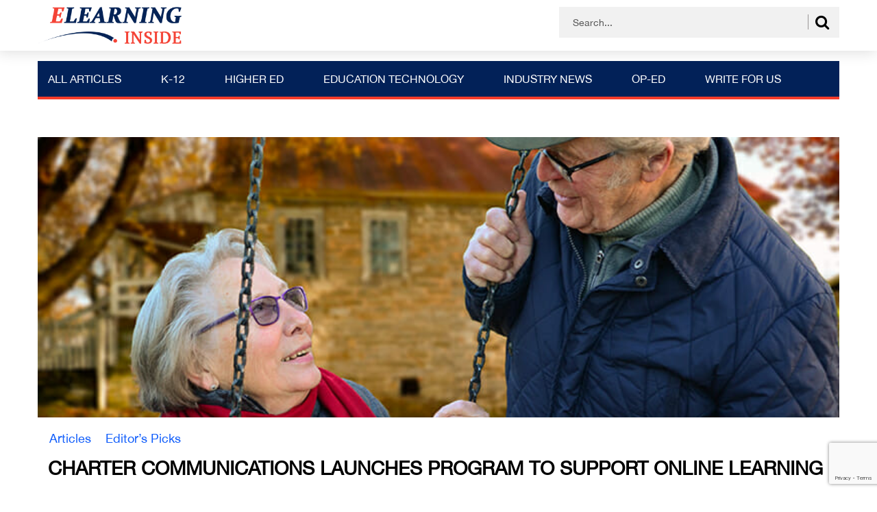

--- FILE ---
content_type: text/html; charset=UTF-8
request_url: https://news.elearninginside.com/charter-communications-launches-program-support-online-learning/
body_size: 15468
content:
<!DOCTYPE html>
<html>
<head>
<meta charset="utf-8">
<title>Charter Communications Launches Program to Support Online Learning - eLearningInside News</title>
<meta name="viewport" content="width=device-width, initial-scale=1.0, maximum-scale=1.0, user-scalable=0"/>
<meta name='robots' content='index, follow, max-image-preview:large, max-snippet:-1, max-video-preview:-1'/>
<style>img:is([sizes="auto" i], [sizes^="auto," i]){contain-intrinsic-size:3000px 1500px}</style>
<title>Charter Communications Launches Program to Support Online Learning - eLearningInside News</title>
<meta name="description" content="Charter Communications has announced the Spectrum Digital Education Grant Program to open up eLearning to families and seniors."/>
<link rel="canonical" href="https://news.elearninginside.com/charter-communications-launches-program-support-online-learning/"/>
<meta property="og:locale" content="en_US"/>
<meta property="og:type" content="article"/>
<meta property="og:title" content="Charter Communications Launches Program to Support Online Learning - eLearningInside News"/>
<meta property="og:description" content="Charter Communications has announced the Spectrum Digital Education Grant Program to open up eLearning to families and seniors."/>
<meta property="og:url" content="https://news.elearninginside.com/charter-communications-launches-program-support-online-learning/"/>
<meta property="og:site_name" content="eLearningInside News"/>
<meta property="article:publisher" content="https://www.facebook.com/elearninginside/"/>
<meta property="article:published_time" content="2017-06-24T01:50:27+00:00"/>
<meta property="article:modified_time" content="2019-05-29T19:22:10+00:00"/>
<meta property="og:image" content="https://news.elearninginside.com/wp-content/uploads/2017/06/SpectrumGrant_featured.jpg"/>
<meta property="og:image:width" content="800"/>
<meta property="og:image:height" content="530"/>
<meta property="og:image:type" content="image/jpeg"/>
<meta name="author" content="Hillary Miller"/>
<meta name="twitter:card" content="summary_large_image"/>
<meta name="twitter:creator" content="@elearninginside"/>
<meta name="twitter:site" content="@elearninginside"/>
<meta name="twitter:label1" content="Written by"/>
<meta name="twitter:data1" content="Hillary Miller"/>
<meta name="twitter:label2" content="Est. reading time"/>
<meta name="twitter:data2" content="3 minutes"/>
<script type="application/ld+json" class="yoast-schema-graph">{"@context":"https://schema.org","@graph":[{"@type":"WebPage","@id":"https://news.elearninginside.com/charter-communications-launches-program-support-online-learning/","url":"https://news.elearninginside.com/charter-communications-launches-program-support-online-learning/","name":"Charter Communications Launches Program to Support Online Learning - eLearningInside News","isPartOf":{"@id":"https://news.elearninginside.com/#website"},"primaryImageOfPage":{"@id":"https://news.elearninginside.com/charter-communications-launches-program-support-online-learning/#primaryimage"},"image":{"@id":"https://news.elearninginside.com/charter-communications-launches-program-support-online-learning/#primaryimage"},"thumbnailUrl":"https://news.elearninginside.com/wp-content/uploads/2017/06/SpectrumGrant_featured.jpg","datePublished":"2017-06-24T01:50:27+00:00","dateModified":"2019-05-29T19:22:10+00:00","author":{"@id":"https://news.elearninginside.com/#/schema/person/ff7d1da60162ec3d0c889eb8206c381c"},"description":"Charter Communications has announced the Spectrum Digital Education Grant Program to open up eLearning to families and seniors.","breadcrumb":{"@id":"https://news.elearninginside.com/charter-communications-launches-program-support-online-learning/#breadcrumb"},"inLanguage":"en-US","potentialAction":[{"@type":"ReadAction","target":["https://news.elearninginside.com/charter-communications-launches-program-support-online-learning/"]}]},{"@type":"ImageObject","inLanguage":"en-US","@id":"https://news.elearninginside.com/charter-communications-launches-program-support-online-learning/#primaryimage","url":"https://news.elearninginside.com/wp-content/uploads/2017/06/SpectrumGrant_featured.jpg","contentUrl":"https://news.elearninginside.com/wp-content/uploads/2017/06/SpectrumGrant_featured.jpg","width":800,"height":530},{"@type":"BreadcrumbList","@id":"https://news.elearninginside.com/charter-communications-launches-program-support-online-learning/#breadcrumb","itemListElement":[{"@type":"ListItem","position":1,"name":"Home","item":"https://news.elearninginside.com/"},{"@type":"ListItem","position":2,"name":"Charter Communications Launches Program to Support Online Learning"}]},{"@type":"WebSite","@id":"https://news.elearninginside.com/#website","url":"https://news.elearninginside.com/","name":"eLearningInside News","description":"News for eLearning","potentialAction":[{"@type":"SearchAction","target":{"@type":"EntryPoint","urlTemplate":"https://news.elearninginside.com/?s={search_term_string}"},"query-input":{"@type":"PropertyValueSpecification","valueRequired":true,"valueName":"search_term_string"}}],"inLanguage":"en-US"},{"@type":"Person","@id":"https://news.elearninginside.com/#/schema/person/ff7d1da60162ec3d0c889eb8206c381c","name":"Hillary Miller","image":{"@type":"ImageObject","inLanguage":"en-US","@id":"https://news.elearninginside.com/#/schema/person/image/","url":"https://secure.gravatar.com/avatar/a5efa926cb15c3510dda93976985ee55fb95c8082a6421a5bc7a36072470f10e?s=96&d=mm&r=g","contentUrl":"https://secure.gravatar.com/avatar/a5efa926cb15c3510dda93976985ee55fb95c8082a6421a5bc7a36072470f10e?s=96&d=mm&r=g","caption":"Hillary Miller"},"description":"Hillary M. Miller is a writer and editor with a background in anthropology and a focus in media and technology. She has worked with individuals and organizations ranging from small independent artists to international corporations to research and report on a variety of cultural topics in the digital age. Hillary is a regular contributor to ElearningInside News. More on Hillary at https://www.linkedin.com/in/hillary-miller-048041b2/ https://news.elearninginside.com","url":"https://news.elearninginside.com/author/hillarymiller/"}]}</script>
<link rel='dns-prefetch' href='//www.googletagmanager.com'/>
<link rel='dns-prefetch' href='//pagead2.googlesyndication.com'/>
<link rel="alternate" type="application/rss+xml" title="eLearningInside News &raquo; Charter Communications Launches Program to Support Online Learning Comments Feed" href="https://news.elearninginside.com/charter-communications-launches-program-support-online-learning/feed/"/>
<script src="//www.googletagmanager.com/gtag/js?id=G-3NKKNBFFNR" data-cfasync="false" data-wpfc-render="false" async></script>
<script data-cfasync="false" data-wpfc-render="false">var mi_version='9.9.0';
var mi_track_user=true;
var mi_no_track_reason='';
var MonsterInsightsDefaultLocations={"page_location":"https:\/\/news.elearninginside.com\/charter-communications-launches-program-support-online-learning\/"};
if(typeof MonsterInsightsPrivacyGuardFilter==='function'){
var MonsterInsightsLocations=(typeof MonsterInsightsExcludeQuery==='object') ? MonsterInsightsPrivacyGuardFilter(MonsterInsightsExcludeQuery):MonsterInsightsPrivacyGuardFilter(MonsterInsightsDefaultLocations);
}else{
var MonsterInsightsLocations=(typeof MonsterInsightsExcludeQuery==='object') ? MonsterInsightsExcludeQuery:MonsterInsightsDefaultLocations;
}
var disableStrs=[
'ga-disable-G-3NKKNBFFNR',
];
function __gtagTrackerIsOptedOut(){
for (var index=0; index < disableStrs.length; index++){
if(document.cookie.indexOf(disableStrs[index] + '=true') > -1){
return true;
}}
return false;
}
if(__gtagTrackerIsOptedOut()){
for (var index=0; index < disableStrs.length; index++){
window[disableStrs[index]]=true;
}}
function __gtagTrackerOptout(){
for (var index=0; index < disableStrs.length; index++){
document.cookie=disableStrs[index] + '=true; expires=Thu, 31 Dec 2099 23:59:59 UTC; path=/';
window[disableStrs[index]]=true;
}}
if('undefined'===typeof gaOptout){
function gaOptout(){
__gtagTrackerOptout();
}}
window.dataLayer=window.dataLayer||[];
window.MonsterInsightsDualTracker={
helpers: {},
trackers: {},
};
if(mi_track_user){
function __gtagDataLayer(){
dataLayer.push(arguments);
}
function __gtagTracker(type, name, parameters){
if(!parameters){
parameters={};}
if(parameters.send_to){
__gtagDataLayer.apply(null, arguments);
return;
}
if(type==='event'){
parameters.send_to=monsterinsights_frontend.v4_id;
var hookName=name;
if(typeof parameters['event_category']!=='undefined'){
hookName=parameters['event_category'] + ':' + name;
}
if(typeof MonsterInsightsDualTracker.trackers[hookName]!=='undefined'){
MonsterInsightsDualTracker.trackers[hookName](parameters);
}else{
__gtagDataLayer('event', name, parameters);
}}else{
__gtagDataLayer.apply(null, arguments);
}}
__gtagTracker('js', new Date());
__gtagTracker('set', {
'developer_id.dZGIzZG': true,
});
if(MonsterInsightsLocations.page_location){
__gtagTracker('set', MonsterInsightsLocations);
}
__gtagTracker('config', 'G-3NKKNBFFNR', {"forceSSL":"true"});
window.gtag=__gtagTracker;										(function (){
var noopfn=function (){
return null;
};
var newtracker=function (){
return new Tracker();
};
var Tracker=function (){
return null;
};
var p=Tracker.prototype;
p.get=noopfn;
p.set=noopfn;
p.send=function (){
var args=Array.prototype.slice.call(arguments);
args.unshift('send');
__gaTracker.apply(null, args);
};
var __gaTracker=function (){
var len=arguments.length;
if(len===0){
return;
}
var f=arguments[len - 1];
if(typeof f!=='object'||f===null||typeof f.hitCallback!=='function'){
if('send'===arguments[0]){
var hitConverted, hitObject=false, action;
if('event'===arguments[1]){
if('undefined'!==typeof arguments[3]){
hitObject={
'eventAction': arguments[3],
'eventCategory': arguments[2],
'eventLabel': arguments[4],
'value': arguments[5] ? arguments[5]:1,
}}
}
if('pageview'===arguments[1]){
if('undefined'!==typeof arguments[2]){
hitObject={
'eventAction': 'page_view',
'page_path': arguments[2],
}}
}
if(typeof arguments[2]==='object'){
hitObject=arguments[2];
}
if(typeof arguments[5]==='object'){
Object.assign(hitObject, arguments[5]);
}
if('undefined'!==typeof arguments[1].hitType){
hitObject=arguments[1];
if('pageview'===hitObject.hitType){
hitObject.eventAction='page_view';
}}
if(hitObject){
action='timing'===arguments[1].hitType ? 'timing_complete':hitObject.eventAction;
hitConverted=mapArgs(hitObject);
__gtagTracker('event', action, hitConverted);
}}
return;
}
function mapArgs(args){
var arg, hit={};
var gaMap={
'eventCategory': 'event_category',
'eventAction': 'event_action',
'eventLabel': 'event_label',
'eventValue': 'event_value',
'nonInteraction': 'non_interaction',
'timingCategory': 'event_category',
'timingVar': 'name',
'timingValue': 'value',
'timingLabel': 'event_label',
'page': 'page_path',
'location': 'page_location',
'title': 'page_title',
'referrer':'page_referrer',
};
for (arg in args){
if(!(!args.hasOwnProperty(arg)||!gaMap.hasOwnProperty(arg))){
hit[gaMap[arg]]=args[arg];
}else{
hit[arg]=args[arg];
}}
return hit;
}
try {
f.hitCallback();
} catch (ex){
}};
__gaTracker.create=newtracker;
__gaTracker.getByName=newtracker;
__gaTracker.getAll=function (){
return [];
};
__gaTracker.remove=noopfn;
__gaTracker.loaded=true;
window['__gaTracker']=__gaTracker;
})();
}else{
console.log("");
(function (){
function __gtagTracker(){
return null;
}
window['__gtagTracker']=__gtagTracker;
window['gtag']=__gtagTracker;
})();
}</script>
<link rel="stylesheet" type="text/css" href="//news.elearninginside.com/wp-content/cache/wpfc-minified/kcpqagcv/3x4yk.css" media="all"/>
<style id='classic-theme-styles-inline-css'>.wp-block-button__link{color:#fff;background-color:#32373c;border-radius:9999px;box-shadow:none;text-decoration:none;padding:calc(.667em + 2px) calc(1.333em + 2px);font-size:1.125em}.wp-block-file__button{background:#32373c;color:#fff;text-decoration:none}</style>
<style id='global-styles-inline-css'>:root{--wp--preset--aspect-ratio--square:1;--wp--preset--aspect-ratio--4-3:4/3;--wp--preset--aspect-ratio--3-4:3/4;--wp--preset--aspect-ratio--3-2:3/2;--wp--preset--aspect-ratio--2-3:2/3;--wp--preset--aspect-ratio--16-9:16/9;--wp--preset--aspect-ratio--9-16:9/16;--wp--preset--color--black:#000000;--wp--preset--color--cyan-bluish-gray:#abb8c3;--wp--preset--color--white:#ffffff;--wp--preset--color--pale-pink:#f78da7;--wp--preset--color--vivid-red:#cf2e2e;--wp--preset--color--luminous-vivid-orange:#ff6900;--wp--preset--color--luminous-vivid-amber:#fcb900;--wp--preset--color--light-green-cyan:#7bdcb5;--wp--preset--color--vivid-green-cyan:#00d084;--wp--preset--color--pale-cyan-blue:#8ed1fc;--wp--preset--color--vivid-cyan-blue:#0693e3;--wp--preset--color--vivid-purple:#9b51e0;--wp--preset--gradient--vivid-cyan-blue-to-vivid-purple:linear-gradient(135deg,rgba(6,147,227,1) 0%,rgb(155,81,224) 100%);--wp--preset--gradient--light-green-cyan-to-vivid-green-cyan:linear-gradient(135deg,rgb(122,220,180) 0%,rgb(0,208,130) 100%);--wp--preset--gradient--luminous-vivid-amber-to-luminous-vivid-orange:linear-gradient(135deg,rgba(252,185,0,1) 0%,rgba(255,105,0,1) 100%);--wp--preset--gradient--luminous-vivid-orange-to-vivid-red:linear-gradient(135deg,rgba(255,105,0,1) 0%,rgb(207,46,46) 100%);--wp--preset--gradient--very-light-gray-to-cyan-bluish-gray:linear-gradient(135deg,rgb(238,238,238) 0%,rgb(169,184,195) 100%);--wp--preset--gradient--cool-to-warm-spectrum:linear-gradient(135deg,rgb(74,234,220) 0%,rgb(151,120,209) 20%,rgb(207,42,186) 40%,rgb(238,44,130) 60%,rgb(251,105,98) 80%,rgb(254,248,76) 100%);--wp--preset--gradient--blush-light-purple:linear-gradient(135deg,rgb(255,206,236) 0%,rgb(152,150,240) 100%);--wp--preset--gradient--blush-bordeaux:linear-gradient(135deg,rgb(254,205,165) 0%,rgb(254,45,45) 50%,rgb(107,0,62) 100%);--wp--preset--gradient--luminous-dusk:linear-gradient(135deg,rgb(255,203,112) 0%,rgb(199,81,192) 50%,rgb(65,88,208) 100%);--wp--preset--gradient--pale-ocean:linear-gradient(135deg,rgb(255,245,203) 0%,rgb(182,227,212) 50%,rgb(51,167,181) 100%);--wp--preset--gradient--electric-grass:linear-gradient(135deg,rgb(202,248,128) 0%,rgb(113,206,126) 100%);--wp--preset--gradient--midnight:linear-gradient(135deg,rgb(2,3,129) 0%,rgb(40,116,252) 100%);--wp--preset--font-size--small:13px;--wp--preset--font-size--medium:20px;--wp--preset--font-size--large:36px;--wp--preset--font-size--x-large:42px;--wp--preset--spacing--20:0.44rem;--wp--preset--spacing--30:0.67rem;--wp--preset--spacing--40:1rem;--wp--preset--spacing--50:1.5rem;--wp--preset--spacing--60:2.25rem;--wp--preset--spacing--70:3.38rem;--wp--preset--spacing--80:5.06rem;--wp--preset--shadow--natural:6px 6px 9px rgba(0, 0, 0, 0.2);--wp--preset--shadow--deep:12px 12px 50px rgba(0, 0, 0, 0.4);--wp--preset--shadow--sharp:6px 6px 0px rgba(0, 0, 0, 0.2);--wp--preset--shadow--outlined:6px 6px 0px -3px rgba(255, 255, 255, 1), 6px 6px rgba(0, 0, 0, 1);--wp--preset--shadow--crisp:6px 6px 0px rgba(0, 0, 0, 1);}:where(.is-layout-flex){gap:0.5em;}:where(.is-layout-grid){gap:0.5em;}body .is-layout-flex{display:flex;}.is-layout-flex{flex-wrap:wrap;align-items:center;}.is-layout-flex > :is(*, div){margin:0;}body .is-layout-grid{display:grid;}.is-layout-grid > :is(*, div){margin:0;}:where(.wp-block-columns.is-layout-flex){gap:2em;}:where(.wp-block-columns.is-layout-grid){gap:2em;}:where(.wp-block-post-template.is-layout-flex){gap:1.25em;}:where(.wp-block-post-template.is-layout-grid){gap:1.25em;}.has-black-color{color:var(--wp--preset--color--black) !important;}.has-cyan-bluish-gray-color{color:var(--wp--preset--color--cyan-bluish-gray) !important;}.has-white-color{color:var(--wp--preset--color--white) !important;}.has-pale-pink-color{color:var(--wp--preset--color--pale-pink) !important;}.has-vivid-red-color{color:var(--wp--preset--color--vivid-red) !important;}.has-luminous-vivid-orange-color{color:var(--wp--preset--color--luminous-vivid-orange) !important;}.has-luminous-vivid-amber-color{color:var(--wp--preset--color--luminous-vivid-amber) !important;}.has-light-green-cyan-color{color:var(--wp--preset--color--light-green-cyan) !important;}.has-vivid-green-cyan-color{color:var(--wp--preset--color--vivid-green-cyan) !important;}.has-pale-cyan-blue-color{color:var(--wp--preset--color--pale-cyan-blue) !important;}.has-vivid-cyan-blue-color{color:var(--wp--preset--color--vivid-cyan-blue) !important;}.has-vivid-purple-color{color:var(--wp--preset--color--vivid-purple) !important;}.has-black-background-color{background-color:var(--wp--preset--color--black) !important;}.has-cyan-bluish-gray-background-color{background-color:var(--wp--preset--color--cyan-bluish-gray) !important;}.has-white-background-color{background-color:var(--wp--preset--color--white) !important;}.has-pale-pink-background-color{background-color:var(--wp--preset--color--pale-pink) !important;}.has-vivid-red-background-color{background-color:var(--wp--preset--color--vivid-red) !important;}.has-luminous-vivid-orange-background-color{background-color:var(--wp--preset--color--luminous-vivid-orange) !important;}.has-luminous-vivid-amber-background-color{background-color:var(--wp--preset--color--luminous-vivid-amber) !important;}.has-light-green-cyan-background-color{background-color:var(--wp--preset--color--light-green-cyan) !important;}.has-vivid-green-cyan-background-color{background-color:var(--wp--preset--color--vivid-green-cyan) !important;}.has-pale-cyan-blue-background-color{background-color:var(--wp--preset--color--pale-cyan-blue) !important;}.has-vivid-cyan-blue-background-color{background-color:var(--wp--preset--color--vivid-cyan-blue) !important;}.has-vivid-purple-background-color{background-color:var(--wp--preset--color--vivid-purple) !important;}.has-black-border-color{border-color:var(--wp--preset--color--black) !important;}.has-cyan-bluish-gray-border-color{border-color:var(--wp--preset--color--cyan-bluish-gray) !important;}.has-white-border-color{border-color:var(--wp--preset--color--white) !important;}.has-pale-pink-border-color{border-color:var(--wp--preset--color--pale-pink) !important;}.has-vivid-red-border-color{border-color:var(--wp--preset--color--vivid-red) !important;}.has-luminous-vivid-orange-border-color{border-color:var(--wp--preset--color--luminous-vivid-orange) !important;}.has-luminous-vivid-amber-border-color{border-color:var(--wp--preset--color--luminous-vivid-amber) !important;}.has-light-green-cyan-border-color{border-color:var(--wp--preset--color--light-green-cyan) !important;}.has-vivid-green-cyan-border-color{border-color:var(--wp--preset--color--vivid-green-cyan) !important;}.has-pale-cyan-blue-border-color{border-color:var(--wp--preset--color--pale-cyan-blue) !important;}.has-vivid-cyan-blue-border-color{border-color:var(--wp--preset--color--vivid-cyan-blue) !important;}.has-vivid-purple-border-color{border-color:var(--wp--preset--color--vivid-purple) !important;}.has-vivid-cyan-blue-to-vivid-purple-gradient-background{background:var(--wp--preset--gradient--vivid-cyan-blue-to-vivid-purple) !important;}.has-light-green-cyan-to-vivid-green-cyan-gradient-background{background:var(--wp--preset--gradient--light-green-cyan-to-vivid-green-cyan) !important;}.has-luminous-vivid-amber-to-luminous-vivid-orange-gradient-background{background:var(--wp--preset--gradient--luminous-vivid-amber-to-luminous-vivid-orange) !important;}.has-luminous-vivid-orange-to-vivid-red-gradient-background{background:var(--wp--preset--gradient--luminous-vivid-orange-to-vivid-red) !important;}.has-very-light-gray-to-cyan-bluish-gray-gradient-background{background:var(--wp--preset--gradient--very-light-gray-to-cyan-bluish-gray) !important;}.has-cool-to-warm-spectrum-gradient-background{background:var(--wp--preset--gradient--cool-to-warm-spectrum) !important;}.has-blush-light-purple-gradient-background{background:var(--wp--preset--gradient--blush-light-purple) !important;}.has-blush-bordeaux-gradient-background{background:var(--wp--preset--gradient--blush-bordeaux) !important;}.has-luminous-dusk-gradient-background{background:var(--wp--preset--gradient--luminous-dusk) !important;}.has-pale-ocean-gradient-background{background:var(--wp--preset--gradient--pale-ocean) !important;}.has-electric-grass-gradient-background{background:var(--wp--preset--gradient--electric-grass) !important;}.has-midnight-gradient-background{background:var(--wp--preset--gradient--midnight) !important;}.has-small-font-size{font-size:var(--wp--preset--font-size--small) !important;}.has-medium-font-size{font-size:var(--wp--preset--font-size--medium) !important;}.has-large-font-size{font-size:var(--wp--preset--font-size--large) !important;}.has-x-large-font-size{font-size:var(--wp--preset--font-size--x-large) !important;}:where(.wp-block-post-template.is-layout-flex){gap:1.25em;}:where(.wp-block-post-template.is-layout-grid){gap:1.25em;}:where(.wp-block-columns.is-layout-flex){gap:2em;}:where(.wp-block-columns.is-layout-grid){gap:2em;}:root :where(.wp-block-pullquote){font-size:1.5em;line-height:1.6;}</style>
<link rel="stylesheet" type="text/css" href="//news.elearninginside.com/wp-content/cache/wpfc-minified/8kq4who9/7r1eg.css" media="all"/>
<style id='admin-bar-inline-css'>#p404RedirectChart .canvasjs-chart-credit{display:none !important;}
#p404RedirectChart canvas{border-radius:6px;}
.p404-redirect-adminbar-weekly-title{font-weight:bold;font-size:14px;color:#fff;margin-bottom:6px;}
#wpadminbar #wp-admin-bar-p404_free_top_button .ab-icon:before{content:"\f103";color:#dc3545;top:3px;}
#wp-admin-bar-p404_free_top_button .ab-item{min-width:80px !important;padding:0px !important;}
.p404-redirect-adminbar-dropdown-wrap{min-width:0;padding:0;position:static !important;}
#wpadminbar #wp-admin-bar-p404_free_top_button_dropdown{position:static !important;}
#wpadminbar #wp-admin-bar-p404_free_top_button_dropdown .ab-item{padding:0 !important;margin:0 !important;}
.p404-redirect-dropdown-container{min-width:340px;padding:18px 18px 12px 18px;background:#23282d !important;color:#fff;border-radius:12px;box-shadow:0 8px 32px rgba(0,0,0,0.25);margin-top:10px;position:relative !important;z-index:999999 !important;display:block !important;border:1px solid #444;}
#wpadminbar #wp-admin-bar-p404_free_top_button .p404-redirect-dropdown-container{display:none !important;}
#wpadminbar #wp-admin-bar-p404_free_top_button:hover .p404-redirect-dropdown-container{display:block !important;}
#wpadminbar #wp-admin-bar-p404_free_top_button:hover #wp-admin-bar-p404_free_top_button_dropdown .p404-redirect-dropdown-container{display:block !important;}
.p404-redirect-card{background:#2c3338;border-radius:8px;padding:18px 18px 12px 18px;box-shadow:0 2px 8px rgba(0,0,0,0.07);display:flex;flex-direction:column;align-items:flex-start;border:1px solid #444;}
.p404-redirect-btn{display:inline-block;background:#dc3545;color:#fff !important;font-weight:bold;padding:5px 22px;border-radius:8px;text-decoration:none;font-size:17px;transition:background 0.2s, box-shadow 0.2s;margin-top:8px;box-shadow:0 2px 8px rgba(220,53,69,0.15);text-align:center;line-height:1.6;}
.p404-redirect-btn:hover{background:#c82333;color:#fff !important;box-shadow:0 4px 16px rgba(220,53,69,0.25);}
#wpadminbar .ab-top-menu > li:hover > .ab-item,
#wpadminbar .ab-top-menu > li.hover > .ab-item{z-index:auto;}
#wpadminbar #wp-admin-bar-p404_free_top_button:hover > .ab-item{z-index:999998 !important;}</style>
<link rel="stylesheet" type="text/css" href="//news.elearninginside.com/wp-content/cache/wpfc-minified/qlidkqup/3x4yk.css" media="all"/>
<script data-cfasync="false" data-wpfc-render="false" id='monsterinsights-frontend-script-js-extra'>var monsterinsights_frontend={"js_events_tracking":"true","download_extensions":"doc,pdf,ppt,zip,xls,docx,pptx,xlsx","inbound_paths":"[]","home_url":"https:\/\/news.elearninginside.com","hash_tracking":"false","v4_id":"G-3NKKNBFFNR"};</script>
<script src="https://www.googletagmanager.com/gtag/js?id=GT-KDTMJ8W" id="google_gtagjs-js" async></script>
<link rel="https://api.w.org/" href="https://news.elearninginside.com/wp-json/"/><link rel="alternate" title="JSON" type="application/json" href="https://news.elearninginside.com/wp-json/wp/v2/posts/2144"/><link rel="EditURI" type="application/rsd+xml" title="RSD" href="https://news.elearninginside.com/xmlrpc.php?rsd"/>
<meta name="generator" content="WordPress 6.8.3"/>
<link rel='shortlink' href='https://news.elearninginside.com/?p=2144'/>
<link rel="alternate" title="oEmbed (JSON)" type="application/json+oembed" href="https://news.elearninginside.com/wp-json/oembed/1.0/embed?url=https%3A%2F%2Fnews.elearninginside.com%2Fcharter-communications-launches-program-support-online-learning%2F"/>
<link rel="alternate" title="oEmbed (XML)" type="text/xml+oembed" href="https://news.elearninginside.com/wp-json/oembed/1.0/embed?url=https%3A%2F%2Fnews.elearninginside.com%2Fcharter-communications-launches-program-support-online-learning%2F&#038;format=xml"/>
<meta name="generator" content="Site Kit by Google 1.164.0"/><script data-cfasync='false'>var _mmunch={'front': false, 'page': false, 'post': false, 'category': false, 'author': false, 'search': false, 'attachment': false, 'tag': false};_mmunch['post']=true; _mmunch['postData']={"ID":2144,"post_name":"charter-communications-launches-program-support-online-learning","post_title":"Charter Communications Launches Program to Support Online Learning","post_type":"post","post_author":"26","post_status":"publish"}; _mmunch['postCategories']=[{"term_id":5,"name":"Articles","slug":"articles","term_group":0,"term_taxonomy_id":5,"taxonomy":"category","description":"","parent":0,"count":1573,"filter":"raw","cat_ID":5,"category_count":1573,"category_description":"","cat_name":"Articles","category_nicename":"articles","category_parent":0},{"term_id":6,"name":"Editor\u2019s Picks","slug":"editors-picks","term_group":0,"term_taxonomy_id":6,"taxonomy":"category","description":"","parent":0,"count":637,"filter":"raw","cat_ID":6,"category_count":637,"category_description":"","cat_name":"Editor\u2019s Picks","category_nicename":"editors-picks","category_parent":0}]; _mmunch['postTags']=false; _mmunch['postAuthor']={"name":"Hillary Miller","ID":26};</script><script data-cfasync="false" src="//a.mailmunch.co/app/v1/site.js" id="mailmunch-script" data-plugin="mc_mm" data-mailmunch-site-id="477852" async></script>            <style id="wpp-loading-animation-styles">@-webkit-keyframes bgslide{from{background-position-x:0}to{background-position-x:-200%}}@keyframes bgslide{from{background-position-x:0}to{background-position-x:-200%}}.wpp-widget-block-placeholder,.wpp-shortcode-placeholder{margin:0 auto;width:60px;height:3px;background:#dd3737;background:linear-gradient(90deg,#dd3737 0%,#571313 10%,#dd3737 100%);background-size:200% auto;border-radius:3px;-webkit-animation:bgslide 1s infinite linear;animation:bgslide 1s infinite linear}</style>
<meta name="google-adsense-platform-account" content="ca-host-pub-2644536267352236">
<meta name="google-adsense-platform-domain" content="sitekit.withgoogle.com">
<style>.recentcomments a{display:inline !important;padding:0 !important;margin:0 !important;}</style>
<script async="async" src="https://pagead2.googlesyndication.com/pagead/js/adsbygoogle.js?client=ca-pub-9496401065639008&amp;host=ca-host-pub-2644536267352236" crossorigin="anonymous"></script>
</head>
<body class="wp-singular post-template-default single single-post postid-2144 single-format-standard wp-theme-elearninginside sfsi_actvite_theme_default" id="singl-bdypst">
<header class="main-header">
<div class="top-header">
<div class="container">
<div class="row">
<div class="logo"> <a href="https://news.elearninginside.com/"> <img src="https://news.elearninginside.com/wp-content/uploads/2018/09/elearning-2.png" alt="eLearningInside.com: Engaging, transformative videos, podcasts, news stories for the e-Learning, EdTech community"> </a></div><div class="top-search">
<div class="form-field"> <form method="get" id="searchform" class="form-inline" action="https://news.elearninginside.com/search_gcse/"> <input type="text" size="20" name="q" id="s" class="form-control" placeholder="" value="Search..." onblur="if(this.value=='')this.value='Search...';" onfocus="if(this.value=='Search...')this.value='';"/> <i class="fa fa-search" id="srch-top"></i> </form></div></div></div></div></div><div class="main-header-menu">
<div class="container">
<div class="row">
<div class="mobile-menu"> <img src="https://news.elearninginside.com/wp-content/themes/elearninginside/images/elearning-mob-menu.png" id="mbl-mnu"></div><div class="main-site-menu">
<div class="menu-header-container"><ul id="menu-header" class="menu"><li id="menu-item-104" class="menu-item menu-item-type-taxonomy menu-item-object-category current-post-ancestor current-menu-parent current-post-parent menu-item-104"><a href="https://news.elearninginside.com/category/articles/">All Articles</a></li> <li id="menu-item-14745" class="menu-item menu-item-type-taxonomy menu-item-object-category menu-item-14745"><a href="https://news.elearninginside.com/category/k-12/">K-12</a></li> <li id="menu-item-14744" class="menu-item menu-item-type-taxonomy menu-item-object-category menu-item-14744"><a href="https://news.elearninginside.com/category/higher-education/">Higher Ed</a></li> <li id="menu-item-15059" class="menu-item menu-item-type-taxonomy menu-item-object-category menu-item-15059"><a href="https://news.elearninginside.com/category/education-technology/">Education Technology</a></li> <li id="menu-item-15058" class="menu-item menu-item-type-taxonomy menu-item-object-category menu-item-15058"><a href="https://news.elearninginside.com/category/industry-news/">Industry News</a></li> <li id="menu-item-15061" class="menu-item menu-item-type-taxonomy menu-item-object-category menu-item-has-children menu-item-15061"><a href="https://news.elearninginside.com/category/op-ed/">Op-Ed</a> <ul class="sub-menu"> <li id="menu-item-16804" class="menu-item menu-item-type-post_type menu-item-object-post menu-item-16804"><a href="https://news.elearninginside.com/op-ed-submission-guidelines/">Op-Ed Submission Guidelines</a></li> </ul> </li> <li id="menu-item-16809" class="menu-item menu-item-type-post_type menu-item-object-post menu-item-16809"><a href="https://news.elearninginside.com/write-for-us/">Write For Us</a></li> </ul></div></div></div></div></div></header>
<main>
<section class="fullstory">
<div class="story-content">
<div class="container">
<div class="row">
<div class="artcl-bnrimg"> <img src="https://news.elearninginside.com/wp-content/uploads/2017/06/SpectrumGrant_featured.jpg" class="artcl-img"></div><div class="single-story-ttl"> <h4><a href="https://news.elearninginside.com/category/articles/">Articles</a></h4> <h4><a href="https://news.elearninginside.com/category/editors-picks/">Editor’s Picks</a></h4> <h1> Charter Communications Launches Program to Support Online Learning </h1> <h5>By <a href="https://news.elearninginside.com/author/hillarymiller/"> Hillary Miller</a></h5> <h6>June 23, 2017</h6></div><div class="col-sm-8">
<div class="trigger-viewport completed" id="2144"></div><div class="story-cont-left">
<div class='mailmunch-forms-before-post' style='display: none !important;'></div><p><span style="font-weight: 400;">On June 15, Charter Communications launched the Spectrum Digital Education Grant Program, an initiative designed to support charities and organizations that provide eLearning opportunities for families and seniors. The goal of the program is to help educate community members on the benefits of broadband and how to use the internet to improve their lives.</span></p>
<h1><span style="font-weight: 400;">Charter Addresses the Digital Divide</span></h1>
<p><span style="font-weight: 400;">Charter Communications, a broadband internet provider, launched the Spectrum Digital Education Grant Program as a way to correct the growing “digital divide.” </span></p>
<p><span style="font-weight: 400;">According to the Pew Research Center, more than 25% of Americans don’t have broadband access at home, and the figure is significantly higher among senior citizens, lower income families, and minorities. This gap in access to efficient, high-speed internet access has led to a significant disparity in opportunities.</span></p>
<p><span style="font-weight: 400;">Children without reliable internet access at home risk falling behind their peers, both because they are unable to access course material outside of school and because they may not acquire the same native understanding of online environments as their peers, leading to a potentially lifelong lack of digital literacy. Adults without at-home broadband will miss out on the extensive professional development and continuing education opportunities that are now available through the web. </span></p>
<p><span style="font-weight: 400;">For retired community members, the absence of broadband means that they aren’t able to connect with friends and family members, pursue their interests and passions, and develop their skills in a secondary career or hobby as easily as seniors who do have high-speed internet access.</span></p>
<p><span style="font-weight: 400;">Rahman Khan, Vice President of Corporate Social Responsibility for Charter Communications, explained that this problem was the impetus for the creation of the grant program. </span></p>
<p><span style="font-weight: 400;">“In an increasingly technology-driven world, the importance of digital education and access to adequate digital resources cannot be overstated,” Khan <a href="http://www.timesjournal.com/community/article_16cad156-d3a0-5c3c-98ed-cfdb3d9e6746.html">said in a statement</a></span><a href="http://www.timesjournal.com/community/article_16cad156-d3a0-5c3c-98ed-cfdb3d9e6746.html"><span style="font-weight: 400;">.</span></a><span style="font-weight: 400;"> “The Spectrum Digital Education Grant Program allows Charter to partner with community organizations across the country to help bridge the divide and provide communities in need with the tools to grow and prosper in the digital age.”</span></p>
<h1><span style="font-weight: 400;">Application Details for the Spectrum Digital Education Grant Program</span></h1>
<p><span style="font-weight: 400;"><img fetchpriority="high" decoding="async" class="size-medium wp-image-2145 alignleft" src="https://news.elearninginside.com/wp-content/uploads/2017/06/SpectrumGrant_image-300x200.jpg" alt="" width="300" height="200" srcset="https://news.elearninginside.com/wp-content/uploads/2017/06/SpectrumGrant_image-300x200.jpg 300w, https://news.elearninginside.com/wp-content/uploads/2017/06/SpectrumGrant_image-223x148.jpg 223w, https://news.elearninginside.com/wp-content/uploads/2017/06/SpectrumGrant_image-360x241.jpg 360w, https://news.elearninginside.com/wp-content/uploads/2017/06/SpectrumGrant_image.jpg 500w" sizes="(max-width: 300px) 100vw, 300px"/>The details of the program were published on </span><a href="http://responsibility.spectrum.com/digitaledgrant/"><span style="font-weight: 400;">the Spectrum Digital Education Grant Program website</span></a><span style="font-weight: 400;"> on June 15. Applications will be open to registered 501(c)(3) organizations in a Spectrum market. </span></p><div class='mailmunch-forms-in-post-middle' style='display: none !important;'></div><p><span style="font-weight: 400;">Charter has designated $1 million to be paid out in the form of one-year, non-renewable awards. The program doesn’t specify a cap on the number of grants to be awarded, and grant sizes will generally range from $2,500 to $50,000. A committee of representatives drawn from the leadership teams across numerous Spectrum departments will select the grant recipients.</span></p>
<p><span style="font-weight: 400;">Committee members will review each application for specific criteria, including how the program addresses the following core questions:</span></p>
<ul>
<li><span style="font-weight: 400;">To what extent does the program address community needs, with a focus on the digital divide?</span></li>
<li><span style="font-weight: 400;">Based on the proposed budget, is it financially feasible that the program will accomplish its goals at the conclusion of the one-year period?</span></li>
<li><span style="font-weight: 400;">How does the program have a lasting, meaningful, and tangible impact? Tangible accomplishments may include the creation of a mobile computer lab, the development of a new website or app, or expanding the capacities of a digital learning center.</span></li>
</ul>
<p><span style="font-weight: 400;">Programs that are in the running for grants will also be assessed for their impact specifically on seniors and families; what makes the program unique compared to similar programs in the region; whether the program features a partnership with any government entities or community groups; and whether the organization can provide metrics that prove the program’s efficacy and impact. </span></p>
<p><span style="font-weight: 400;">A single organization may submit multiple applications for separate programs, as long as each program individually meets the grant requirements.</span></p>
<p><span style="font-weight: 400;">The application period opens on June 30, 2017, and closes at 11:59 PM ET on August 11. </span></p>
<p><span style="font-weight: 400;">Review of the applications will begin on August 14. By September 29, organizations will be notified whether they have been selected to receive a grant. Disbursement will occur during October 2017. </span></p>
<p><span style="font-weight: 400;">Anyone interested in applying can get started on </span><a href="https://responsibility.spectrum.com/digitaledgrant/"><span style="font-weight: 400;">the Spectrum Digital Education Grant Program website. </span></a></p>
<div class='mailmunch-forms-after-post' style='display: none !important;'></div></div><div class="row">
<div class="col-sm-12">
<div class="col-sm-4">
<a class="target-element" id="2144" href="javascript:void(0)"></a>
<div class="sm-area">
<div class="sm-prov-img"> <a href="https://news.elearninginside.com/digitalocean-launches-inaugural-social-impact-program-with-do-impact/"><img src="https://news.elearninginside.com/wp-content/uploads/2022/04/christina-wocintechchat-com-glRqyWJgUeY-unsplash-230x174.jpg" alt=""></a></div><div class="sm-prov-ttl"> <h6><a href="https://news.elearninginside.com/digitalocean-launches-inaugural-social-impact-program-with-do-impact/">DigitalOcean Launches Inaugural Social Impact Program with DO Impact</a></h6></div></div></div><div class="col-sm-4">
<a class="target-element" id="2144" href="javascript:void(0)"></a>
<div class="sm-area">
<div class="sm-prov-img"> <a href="https://news.elearninginside.com/6-arguments-for-and-against-virtual-charter-schools/"><img src="https://news.elearninginside.com/wp-content/uploads/2018/10/ben-mullins-785443-unsplash-230x174.jpg" alt=""></a></div><div class="sm-prov-ttl"> <h6><a href="https://news.elearninginside.com/6-arguments-for-and-against-virtual-charter-schools/">6 Arguments For and Against Virtual Charter Schools</a></h6></div></div></div><div class="col-sm-4">
<a class="target-element" id="2144" href="javascript:void(0)"></a>
<div class="sm-area">
<div class="sm-prov-img"> <a href="https://news.elearninginside.com/dictionary-com-launches-tutoring-and-learning-features-to-combat-language-ambiguity-and-learning-burnout-in-2020/"><img src="https://news.elearninginside.com/wp-content/uploads/2020/10/pisit-heng-FQvadXmA524-unsplash-230x174.jpg" alt=""></a></div><div class="sm-prov-ttl"> <h6><a href="https://news.elearninginside.com/dictionary-com-launches-tutoring-and-learning-features-to-combat-language-ambiguity-and-learning-burnout-in-2020/">Dictionary.com Launches Tutoring and Learning Features to Combat Language Ambiguity and Learning Burnout in 2020</a></h6></div></div></div><div class="clearfix"></div><div class="col-sm-4">
<a class="target-element" id="2144" href="javascript:void(0)"></a>
<div class="sm-area">
<div class="sm-prov-img"> <a href="https://news.elearninginside.com/game-based-learning-cognitive-load/"><img src="https://news.elearninginside.com/wp-content/uploads/2019/04/dhe-haivan-1105781-unsplash-1-230x174.jpg" alt=""></a></div><div class="sm-prov-ttl"> <h6><a href="https://news.elearninginside.com/game-based-learning-cognitive-load/">Game-Based Learning: Study Investigates Cognitive Load, Motivation, and Comprehension</a></h6></div></div></div><div class="col-sm-4">
<a class="target-element" id="2144" href="javascript:void(0)"></a>
<div class="sm-area">
<div class="sm-prov-img"> <a href="https://news.elearninginside.com/another-case-data-collection-google-g-suite-education/"><img src="https://news.elearninginside.com/wp-content/uploads/2018/04/4249731778_c071fcb365_o-230x174.jpg" alt=""></a></div><div class="sm-prov-ttl"> <h6><a href="https://news.elearninginside.com/another-case-data-collection-google-g-suite-education/">In Light of Facebook and Cambridge Analytica, Will Anyone Revisit Google&#8217;s Data Collection in G Suite for Education?</a></h6></div></div></div><div class="col-sm-4">
<a class="target-element" id="2144" href="javascript:void(0)"></a>
<div class="sm-area">
<div class="sm-prov-img"> <a href="https://news.elearninginside.com/2u-announces-new-partnerships-with-linkedin-and-keypath-education-to-expand-online-offerings/"><img src="https://news.elearninginside.com/wp-content/uploads/2019/02/6290003115_7788c41563_b-230x174.jpg" alt=""></a></div><div class="sm-prov-ttl"> <h6><a href="https://news.elearninginside.com/2u-announces-new-partnerships-with-linkedin-and-keypath-education-to-expand-online-offerings/">2U Announces New Partnerships With LinkedIn and Keypath Education</a></h6></div></div></div><div class="clearfix"></div><div id="comment-section">
<div id="comments">
<h3 class="ttl_style">No Comments </h3>
<div class="navigation" style="clear:both">
<div class="alignleft"></div><div class="alignright"></div></div><div style="clear:both"></div><ol class="commentlist">
</ol>
<div class="navigation" style="clear:both">
<div class="alignleft"></div><div class="alignright"></div></div><div style="clear:both"></div><div id="respond">
<h3 class="ttl_style">Leave a Reply</h3>
<div class="cancel-comment-reply"> <small><a rel="nofollow" id="cancel-comment-reply-link" href="/charter-communications-launches-program-support-online-learning/#respond" style="display:none;">Click here to cancel reply.</a></small></div><form action="https://news.elearninginside.com/wp-comments-post.php" method="post" id="commentform">
<p><input type="text" class="form-control" name="author" required="required" id="author" placeholder="Name" value="" size="22" tabindex="1" />
</p>
<p><input type="email" class="form-control" name="email" required="required" id="email" placeholder="Email" value="" size="22" tabindex="2" />
</p>
<p><input type="text" class="form-control" name="url" id="url" placeholder="Website" value="" size="22" tabindex="3" />
</p>
<p><textarea name="comment" class="form-control" id="comment" cols="62" rows="4" tabindex="4" required="required"></textarea></p>
<div class="gglcptch gglcptch_v2"><div id="gglcptch_recaptcha_3146702843" class="gglcptch_recaptcha"></div><noscript>
<div style="width: 302px;">
<div style="width: 302px; height: 422px; position: relative;">
<div style="width: 302px; height: 422px; position: absolute;"> <iframe src="https://www.google.com/recaptcha/api/fallback?k=6LfYaG0UAAAAANpAsidFRkMjt1Z0SdNCmFcrzc61" frameborder="0" scrolling="no" style="width: 302px; height:422px; border-style: none;"></iframe></div></div><div style="border-style: none; bottom: 12px; left: 25px; margin: 0px; padding: 0px; right: 25px; background: #f9f9f9; border: 1px solid #c1c1c1; border-radius: 3px; height: 60px; width: 300px;"> <input type="hidden" id="g-recaptcha-response" name="g-recaptcha-response" class="g-recaptcha-response" style="width: 250px !important; height: 40px !important; border: 1px solid #c1c1c1 !important; margin: 10px 25px !important; padding: 0px !important; resize: none !important;"></div></div></noscript></div><p><input name="submit" type="submit" id="submit" tabindex="5" value="Submit Comment" />
<input type='hidden' name='comment_post_ID' value='10133' id='comment_post_ID' />
<input type='hidden' name='comment_parent' id='comment_parent' value='0' />
</p>
<p style="display: none;"><input type="hidden" id="akismet_comment_nonce" name="akismet_comment_nonce" value="f9e347f3bc" /></p><p style="display: none !important;" class="akismet-fields-container" data-prefix="ak_"><label>&#916;<textarea name="ak_hp_textarea" cols="45" rows="8" maxlength="100"></textarea></label><input type="hidden" id="ak_js_1" name="ak_js" value="153"/></p>
</form></div></div></div></div></div></div><div class="col-sm-4">
<div class="side-bar-sec">
<div class="most-popular-post">
<div class="popular-ttl"> <h4>Most Popular Post</h4></div><div id="tabs">
<ul>
<li><a href="#tabs-1">Week</a> </li>
<li><a href="#tabs-2">Month</a> </li>
<li><a href="#tabs-3">All Time</a> </li>
</ul>
<div id="tabs-1">
<div class="latest-lt-news"></div></div><div id="tabs-2">
<div class="latest-lt-news"></div></div><div id="tabs-3">
<div class="latest-lt-news"></div></div></div></div><div class="most-popular-article">
<div class="most-popular-single">
<div class="row">
<div class="col-sm-12">
<div class="custom-wdgt-box"><h2 class="widgettitle">Follow Us</h2>
<div class="textwidget"><p><strong><a href="https://twitter.com/elearninginside?lang=en">Twitter</a></strong></p> <p><strong><a href="https://www.linkedin.com/company/27207308/">LinkedIn</a></strong></p> <p><strong><a href="https://www.youtube.com/channel/UCDeL-h1O9To3txtqFRMnhGA?view_as=subscriber">YouTube</a></strong></p></div></div><div class="custom-wdgt-box">			<div class="textwidget"></div></div></div></div></div></div></div></div></div></div></div></section>
</main>
<footer class="footer-sec">
<div class="container">
<div class="col-sm-3">
<div class="footer-items">
<h4>Popular Topics</h4>
<div class="menu-popular-topics-container"><ul id="menu-popular-topics" class="menu"><li id="menu-item-34" class="menu-item menu-item-type-custom menu-item-object-custom menu-item-34"><a href="#">Business</a></li> <li id="menu-item-35" class="menu-item menu-item-type-custom menu-item-object-custom menu-item-35"><a href="#">Technology</a></li> <li id="menu-item-3288" class="menu-item menu-item-type-custom menu-item-object-custom menu-item-3288"><a href="https://news.elearninginside.com/category/articles/">All Topics</a></li> <li id="menu-item-18079" class="menu-item menu-item-type-custom menu-item-object-custom menu-item-18079"><a href="https://news.elearninginside.com/sitemap_index.xml">Sitemap</a></li> </ul></div></div></div><div class="col-sm-3">
<div class="footer-items">
<h4>Policies</h4>
<div class="menu-policies-container"><ul id="menu-policies" class="menu"><li id="menu-item-28" class="menu-item menu-item-type-custom menu-item-object-custom menu-item-28"><a href="#">Licensing</a></li> <li id="menu-item-29" class="menu-item menu-item-type-custom menu-item-object-custom menu-item-29"><a href="#">Subscriptions</a></li> </ul></div></div></div><div class="col-sm-2">
<div class="footer-items">
<h4>Inside</h4>
<div class="menu-inside-container"><ul id="menu-inside" class="menu"><li id="menu-item-22" class="menu-item menu-item-type-post_type menu-item-object-page menu-item-22"><a href="https://news.elearninginside.com/about-us/">About Us</a></li> <li id="menu-item-23" class="menu-item menu-item-type-post_type menu-item-object-page menu-item-23"><a href="https://news.elearninginside.com/contact-us/">Contact Us</a></li> </ul></div></div></div><div class="col-sm-4">
<div class="footer-items"> <h4>ABOUT US</h4> <p> ElearningInside News brings vetted, well-sourced and investigated news stories to the e-Learning community. We aspire to produce relevant, timely and insightful news stories, profiles and solutions to help educate our readers. </p></div></div></div></footer>
<div class="footer-logo-sec">
<div class="container">
<div class="footer-logo">
<a href="https://news.elearninginside.com/">
<img src="https://news.elearninginside.com/wp-content/uploads/2019/05/elearning-3.png" alt="eLearningInside: Engaging, transformative videos, podcasts, news stories for the e-Learning, EdTech community">
</a>
<div class="footer-soclcprt">
<div class="social_media"> <ul> <li><a href="https://twitter.com/elearninginside" target="_blank"><i class="fa fa-twitter"></i></a></li> <li><a href="https://www.facebook.com/elearninginside/" target="_blank"><i class="fa fa-facebook"></i></a></li> <li><a href="https://www.youtube.com/channel/UCDeL-h1O9To3txtqFRMnhGA" target="_blank"><i class="fa fa-youtube"></i></a></li> <li><a href="https://www.instagram.com/elearninginside/" target="_blank"><i class="fa fa-instagram"></i></a></li> <li><a href="https://www.linkedin.com/company/elearninginsidenews/" target="_blank"><i class="fa fa-linkedin"></i></a></li> <li><a href="https://www.pinterest.com/elearninginside/" target="_blank"><i class="fa fa-pinterest"></i></a></li> <li><a href="https://soundcloud.com/user-945607374" target="_blank"><i class="fa fa-soundcloud"></i></a></li> </ul> <p>© 2024 eLearningInside.com All Rights Reserved.</p></div></div></div></div></div><div id="fb-root"></div><style aria-selected="true">.sfsi_subscribe_Popinner{width:100% !important;height:auto !important;padding:18px 0px !important;background-color:#ffffff !important;}
.sfsi_subscribe_Popinner form{margin:0 20px !important;}
.sfsi_subscribe_Popinner h5{font-family:Helvetica,Arial,sans-serif !important;font-weight:bold !important;color:#000000 !important;font-size:16px !important;text-align:center !important;margin:0 0 10px !important;padding:0 !important;}
.sfsi_subscription_form_field{margin:5px 0 !important;width:100% !important;display:inline-flex;display:-webkit-inline-flex;}
.sfsi_subscription_form_field input{width:100% !important;padding:10px 0px !important;}
.sfsi_subscribe_Popinner input[type=email]{font-family:Helvetica,Arial,sans-serif !important;font-style:normal !important;color:#000000 !important;font-size:14px !important;text-align:center !important;}
.sfsi_subscribe_Popinner input[type=email]::-webkit-input-placeholder{font-family:Helvetica,Arial,sans-serif !important;font-style:normal !important;color:#000000 !important;font-size:14px !important;text-align:center !important;}
.sfsi_subscribe_Popinner input[type=email]:-moz-placeholder{
font-family:Helvetica,Arial,sans-serif !important;font-style:normal !important;color:#000000 !important;font-size:14px !important;text-align:center !important;}
.sfsi_subscribe_Popinner input[type=email]::-moz-placeholder{
font-family:Helvetica,Arial,sans-serif !important;font-style:normal !important;color:#000000 !important;font-size:14px !important;text-align:center !important;}
.sfsi_subscribe_Popinner input[type=email]:-ms-input-placeholder{font-family:Helvetica,Arial,sans-serif !important;font-style:normal !important;color:#000000 !important;font-size:14px !important;text-align:center !important;}
.sfsi_subscribe_Popinner input[type=submit]{font-family:Helvetica,Arial,sans-serif !important;font-weight:bold !important;color:#000000 !important;font-size:16px !important;text-align:center !important;background-color:#dedede !important;}
.sfsi_shortcode_container{float:left;}
.sfsi_shortcode_container .norm_row .sfsi_wDiv{position:relative !important;}
.sfsi_shortcode_container .sfsi_holders{display:none;}</style>
<style>#commentform .gglcptch{margin:0 0 10px;}
#recaptcha_response_field{height:17px !important;max-height:35px !important;font-size:10pt !important;}
.recaptcha_theme_clean #recaptcha_response_field{height:25px !important;}
#gglcptch_error{color:#F00;}
.gglcptch table#recaptcha_table{table-layout:auto !important;}
.gglcptch_allowlist_message{display:block;margin:12px 0;}
.gglcptch_v2{min-width:1px;padding:10px 0;clear:both;}
.gglcptch_recaptcha .grecaptcha-badge{z-index:100;}
.gglcptch_error_text{color:red;display:none;}</style>
<script src="https://www.google.com/recaptcha/api.js?render=6Lf3AJwUAAAAADc_4PCVin6eghfmQ3-vlSQjkcin&amp;ver=3.0" id="google-recaptcha-js"></script>
<script data-cfasync="false" async="async" defer="defer" src="https://www.google.com/recaptcha/api.js?render=explicit&amp;ver=1.84" id="gglcptch_api-js"></script>
<script>(function(){
var cx='000210012318978846789:nd3qe_9g0gu';
var gcse=document.createElement('script');
gcse.type='text/javascript';
gcse.async=true;
gcse.src='https://cse.google.com/cse.js?cx=' + cx;
var s=document.getElementsByTagName('script')[0];
s.parentNode.insertBefore(gcse, s);
})();</script>
<script id="contact-form-7-js-before">var wpcf7={
"api": {
"root": "https:\/\/news.elearninginside.com\/wp-json\/",
"namespace": "contact-form-7\/v1"
}};</script>
<script id="SFSICustomJs-js-extra">var sfsi_icon_ajax_object={"nonce":"be3bb33eac","ajax_url":"https:\/\/news.elearninginside.com\/wp-admin\/admin-ajax.php","plugin_url":"https:\/\/news.elearninginside.com\/wp-content\/plugins\/ultimate-social-media-icons\/"};</script>
<script id="wpcf7-recaptcha-js-before">var wpcf7_recaptcha={
"sitekey": "6Lf3AJwUAAAAADc_4PCVin6eghfmQ3-vlSQjkcin",
"actions": {
"homepage": "homepage",
"contactform": "contactform"
}};</script>
<script id="gglcptch_script-js-extra">var gglcptch={"options":{"version":"v2","sitekey":"6LfYaG0UAAAAANpAsidFRkMjt1Z0SdNCmFcrzc61","error":"<strong>Warning<\/strong>:&nbsp;More than one reCAPTCHA has been found in the current form. Please remove all unnecessary reCAPTCHA fields to make it work properly.","disable":0,"theme":"light"},"vars":{"visibility":false}};</script>
<script src='//news.elearninginside.com/wp-content/cache/wpfc-minified/g25eeoqx/9qjw6.js'></script>
<script id="wpp-js" src="//news.elearninginside.com/wp-content/cache/wpfc-minified/g3f8fxoj/3x4yk.js" data-sampling="0" data-sampling-rate="100" data-api-url="https://news.elearninginside.com/wp-json/wordpress-popular-posts" data-post-id="2144" data-token="14a2630124" data-lang="0" data-debug="0"></script>
<script src='//news.elearninginside.com/wp-content/cache/wpfc-minified/qu7tobso/3x4yk.js'></script>
<script id="google_gtagjs-js-after">window.dataLayer=window.dataLayer||[];function gtag(){dataLayer.push(arguments);}
gtag("set","linker",{"domains":["news.elearninginside.com"]});
gtag("js", new Date());
gtag("set", "developer_id.dZTNiMT", true);
gtag("config", "GT-KDTMJ8W");</script>
<script>document.getElementById("ak_js_1").setAttribute("value",(new Date()).getTime());</script>
<script type="speculationrules">{"prefetch":[{"source":"document","where":{"and":[{"href_matches":"\/*"},{"not":{"href_matches":["\/wp-*.php","\/wp-admin\/*","\/wp-content\/uploads\/*","\/wp-content\/*","\/wp-content\/plugins\/*","\/wp-content\/themes\/elearninginside\/*","\/*\\?(.+)"]}},{"not":{"selector_matches":"a[rel~=\"nofollow\"]"}},{"not":{"selector_matches":".no-prefetch, .no-prefetch a"}}]},"eagerness":"conservative"}]}</script>
<script>(function(d, s, id){
var js, fjs=d.getElementsByTagName(s)[0];
if(d.getElementById(id)) return;
js=d.createElement(s);
js.id=id;
js.src="https://connect.facebook.net/en_US/sdk.js#xfbml=1&version=v3.2";
fjs.parentNode.insertBefore(js, fjs);
}(document, 'script', 'facebook-jssdk'));</script>
<script>window.addEventListener('sfsi_functions_loaded', function(){
if(typeof sfsi_responsive_toggle=='function'){
sfsi_responsive_toggle(0);
}})</script>
<script>window.addEventListener('sfsi_functions_loaded', function (){
if(typeof sfsi_plugin_version=='function'){
sfsi_plugin_version(2.77);
}});
function sfsi_processfurther(ref){
var feed_id='';
var feedtype=8;
var email=jQuery(ref).find('input[name="email"]').val();
var filter=/^(([^<>()[\]\\.,;:\s@\"]+(\.[^<>()[\]\\.,;:\s@\"]+)*)|(\".+\"))@((\[[0-9]{1,3}\.[0-9]{1,3}\.[0-9]{1,3}\.[0-9]{1,3}\])|(([a-zA-Z\-0-9]+\.)+[a-zA-Z]{2,}))$/;
if((email!="Enter your email")&&(filter.test(email))){
if(feedtype=="8"){
var url="https://api.follow.it/subscription-form/" + feed_id + "/" + feedtype;
window.open(url, "popupwindow", "scrollbars=yes,width=1080,height=760");
return true;
}}else{
alert("Please enter email address");
jQuery(ref).find('input[name="email"]').focus();
return false;
}}</script>
<script src='//news.elearninginside.com/wp-content/cache/wpfc-minified/qa63g8r7/44iqs.js'></script>
<script id="wp-i18n-js-after">wp.i18n.setLocaleData({ 'text direction\u0004ltr': [ 'ltr' ] });</script>
<script defer src='//news.elearninginside.com/wp-content/cache/wpfc-minified/3114ogvn/4eg2s.js'></script>
<script>(function jqIsReady_215(){if(typeof jQuery==="undefined"){setTimeout(jqIsReady_215, 100);}else{
jQuery(document).ready(function(){
jQuery.fn.isOnScreen=function(){
var win=jQuery(window);
var viewport={
top:win.scrollTop(),
left:win.scrollLeft()
};
viewport.right=viewport.left + win.width();
viewport.bottom=viewport.top + win.height();
var bounds=this.offset();
bounds.right=bounds.left + this.outerWidth();
bounds.bottom=bounds.top + this.outerHeight();
return (!(viewport.right < bounds.left||viewport.left > bounds.right||viewport.bottom < bounds.top||viewport.top > bounds.bottom));
};
jQuery(window).scroll(function(){
if(jQuery(".completed").hasClass("trigger-viewport")){
if(jQuery('.trigger-viewport').isOnScreen()){
var PostID=jQuery(".trigger-viewport").attr('id');
jQuery.ajax({
type: "POST",
url: 'https://news.elearninginside.com/wp-admin/admin-ajax.php',
dataType: 'html',
data: {action: 'infinite_blog_scroll', PostID: PostID},
success: function(html){
jQuery('.story-content').append(html);
if(html=='0'){ }else{ }}
});
jQuery(".completed").removeClass("trigger-viewport");
}}
});
});}})();</script>
<script defer src="https://static.cloudflareinsights.com/beacon.min.js/vcd15cbe7772f49c399c6a5babf22c1241717689176015" integrity="sha512-ZpsOmlRQV6y907TI0dKBHq9Md29nnaEIPlkf84rnaERnq6zvWvPUqr2ft8M1aS28oN72PdrCzSjY4U6VaAw1EQ==" data-cf-beacon='{"version":"2024.11.0","token":"2528a57c16d1414d93c67aa860b26469","r":1,"server_timing":{"name":{"cfCacheStatus":true,"cfEdge":true,"cfExtPri":true,"cfL4":true,"cfOrigin":true,"cfSpeedBrain":true},"location_startswith":null}}' crossorigin="anonymous"></script>
</body></html><!-- WP Fastest Cache file was created in 0.537 seconds, on January 22, 2026 @ 5:06 am --><!-- via php -->

--- FILE ---
content_type: text/html; charset=utf-8
request_url: https://www.google.com/recaptcha/api2/anchor?ar=1&k=6Lf3AJwUAAAAADc_4PCVin6eghfmQ3-vlSQjkcin&co=aHR0cHM6Ly9uZXdzLmVsZWFybmluZ2luc2lkZS5jb206NDQz&hl=en&v=PoyoqOPhxBO7pBk68S4YbpHZ&size=invisible&anchor-ms=20000&execute-ms=30000&cb=966i53brmdn
body_size: 48655
content:
<!DOCTYPE HTML><html dir="ltr" lang="en"><head><meta http-equiv="Content-Type" content="text/html; charset=UTF-8">
<meta http-equiv="X-UA-Compatible" content="IE=edge">
<title>reCAPTCHA</title>
<style type="text/css">
/* cyrillic-ext */
@font-face {
  font-family: 'Roboto';
  font-style: normal;
  font-weight: 400;
  font-stretch: 100%;
  src: url(//fonts.gstatic.com/s/roboto/v48/KFO7CnqEu92Fr1ME7kSn66aGLdTylUAMa3GUBHMdazTgWw.woff2) format('woff2');
  unicode-range: U+0460-052F, U+1C80-1C8A, U+20B4, U+2DE0-2DFF, U+A640-A69F, U+FE2E-FE2F;
}
/* cyrillic */
@font-face {
  font-family: 'Roboto';
  font-style: normal;
  font-weight: 400;
  font-stretch: 100%;
  src: url(//fonts.gstatic.com/s/roboto/v48/KFO7CnqEu92Fr1ME7kSn66aGLdTylUAMa3iUBHMdazTgWw.woff2) format('woff2');
  unicode-range: U+0301, U+0400-045F, U+0490-0491, U+04B0-04B1, U+2116;
}
/* greek-ext */
@font-face {
  font-family: 'Roboto';
  font-style: normal;
  font-weight: 400;
  font-stretch: 100%;
  src: url(//fonts.gstatic.com/s/roboto/v48/KFO7CnqEu92Fr1ME7kSn66aGLdTylUAMa3CUBHMdazTgWw.woff2) format('woff2');
  unicode-range: U+1F00-1FFF;
}
/* greek */
@font-face {
  font-family: 'Roboto';
  font-style: normal;
  font-weight: 400;
  font-stretch: 100%;
  src: url(//fonts.gstatic.com/s/roboto/v48/KFO7CnqEu92Fr1ME7kSn66aGLdTylUAMa3-UBHMdazTgWw.woff2) format('woff2');
  unicode-range: U+0370-0377, U+037A-037F, U+0384-038A, U+038C, U+038E-03A1, U+03A3-03FF;
}
/* math */
@font-face {
  font-family: 'Roboto';
  font-style: normal;
  font-weight: 400;
  font-stretch: 100%;
  src: url(//fonts.gstatic.com/s/roboto/v48/KFO7CnqEu92Fr1ME7kSn66aGLdTylUAMawCUBHMdazTgWw.woff2) format('woff2');
  unicode-range: U+0302-0303, U+0305, U+0307-0308, U+0310, U+0312, U+0315, U+031A, U+0326-0327, U+032C, U+032F-0330, U+0332-0333, U+0338, U+033A, U+0346, U+034D, U+0391-03A1, U+03A3-03A9, U+03B1-03C9, U+03D1, U+03D5-03D6, U+03F0-03F1, U+03F4-03F5, U+2016-2017, U+2034-2038, U+203C, U+2040, U+2043, U+2047, U+2050, U+2057, U+205F, U+2070-2071, U+2074-208E, U+2090-209C, U+20D0-20DC, U+20E1, U+20E5-20EF, U+2100-2112, U+2114-2115, U+2117-2121, U+2123-214F, U+2190, U+2192, U+2194-21AE, U+21B0-21E5, U+21F1-21F2, U+21F4-2211, U+2213-2214, U+2216-22FF, U+2308-230B, U+2310, U+2319, U+231C-2321, U+2336-237A, U+237C, U+2395, U+239B-23B7, U+23D0, U+23DC-23E1, U+2474-2475, U+25AF, U+25B3, U+25B7, U+25BD, U+25C1, U+25CA, U+25CC, U+25FB, U+266D-266F, U+27C0-27FF, U+2900-2AFF, U+2B0E-2B11, U+2B30-2B4C, U+2BFE, U+3030, U+FF5B, U+FF5D, U+1D400-1D7FF, U+1EE00-1EEFF;
}
/* symbols */
@font-face {
  font-family: 'Roboto';
  font-style: normal;
  font-weight: 400;
  font-stretch: 100%;
  src: url(//fonts.gstatic.com/s/roboto/v48/KFO7CnqEu92Fr1ME7kSn66aGLdTylUAMaxKUBHMdazTgWw.woff2) format('woff2');
  unicode-range: U+0001-000C, U+000E-001F, U+007F-009F, U+20DD-20E0, U+20E2-20E4, U+2150-218F, U+2190, U+2192, U+2194-2199, U+21AF, U+21E6-21F0, U+21F3, U+2218-2219, U+2299, U+22C4-22C6, U+2300-243F, U+2440-244A, U+2460-24FF, U+25A0-27BF, U+2800-28FF, U+2921-2922, U+2981, U+29BF, U+29EB, U+2B00-2BFF, U+4DC0-4DFF, U+FFF9-FFFB, U+10140-1018E, U+10190-1019C, U+101A0, U+101D0-101FD, U+102E0-102FB, U+10E60-10E7E, U+1D2C0-1D2D3, U+1D2E0-1D37F, U+1F000-1F0FF, U+1F100-1F1AD, U+1F1E6-1F1FF, U+1F30D-1F30F, U+1F315, U+1F31C, U+1F31E, U+1F320-1F32C, U+1F336, U+1F378, U+1F37D, U+1F382, U+1F393-1F39F, U+1F3A7-1F3A8, U+1F3AC-1F3AF, U+1F3C2, U+1F3C4-1F3C6, U+1F3CA-1F3CE, U+1F3D4-1F3E0, U+1F3ED, U+1F3F1-1F3F3, U+1F3F5-1F3F7, U+1F408, U+1F415, U+1F41F, U+1F426, U+1F43F, U+1F441-1F442, U+1F444, U+1F446-1F449, U+1F44C-1F44E, U+1F453, U+1F46A, U+1F47D, U+1F4A3, U+1F4B0, U+1F4B3, U+1F4B9, U+1F4BB, U+1F4BF, U+1F4C8-1F4CB, U+1F4D6, U+1F4DA, U+1F4DF, U+1F4E3-1F4E6, U+1F4EA-1F4ED, U+1F4F7, U+1F4F9-1F4FB, U+1F4FD-1F4FE, U+1F503, U+1F507-1F50B, U+1F50D, U+1F512-1F513, U+1F53E-1F54A, U+1F54F-1F5FA, U+1F610, U+1F650-1F67F, U+1F687, U+1F68D, U+1F691, U+1F694, U+1F698, U+1F6AD, U+1F6B2, U+1F6B9-1F6BA, U+1F6BC, U+1F6C6-1F6CF, U+1F6D3-1F6D7, U+1F6E0-1F6EA, U+1F6F0-1F6F3, U+1F6F7-1F6FC, U+1F700-1F7FF, U+1F800-1F80B, U+1F810-1F847, U+1F850-1F859, U+1F860-1F887, U+1F890-1F8AD, U+1F8B0-1F8BB, U+1F8C0-1F8C1, U+1F900-1F90B, U+1F93B, U+1F946, U+1F984, U+1F996, U+1F9E9, U+1FA00-1FA6F, U+1FA70-1FA7C, U+1FA80-1FA89, U+1FA8F-1FAC6, U+1FACE-1FADC, U+1FADF-1FAE9, U+1FAF0-1FAF8, U+1FB00-1FBFF;
}
/* vietnamese */
@font-face {
  font-family: 'Roboto';
  font-style: normal;
  font-weight: 400;
  font-stretch: 100%;
  src: url(//fonts.gstatic.com/s/roboto/v48/KFO7CnqEu92Fr1ME7kSn66aGLdTylUAMa3OUBHMdazTgWw.woff2) format('woff2');
  unicode-range: U+0102-0103, U+0110-0111, U+0128-0129, U+0168-0169, U+01A0-01A1, U+01AF-01B0, U+0300-0301, U+0303-0304, U+0308-0309, U+0323, U+0329, U+1EA0-1EF9, U+20AB;
}
/* latin-ext */
@font-face {
  font-family: 'Roboto';
  font-style: normal;
  font-weight: 400;
  font-stretch: 100%;
  src: url(//fonts.gstatic.com/s/roboto/v48/KFO7CnqEu92Fr1ME7kSn66aGLdTylUAMa3KUBHMdazTgWw.woff2) format('woff2');
  unicode-range: U+0100-02BA, U+02BD-02C5, U+02C7-02CC, U+02CE-02D7, U+02DD-02FF, U+0304, U+0308, U+0329, U+1D00-1DBF, U+1E00-1E9F, U+1EF2-1EFF, U+2020, U+20A0-20AB, U+20AD-20C0, U+2113, U+2C60-2C7F, U+A720-A7FF;
}
/* latin */
@font-face {
  font-family: 'Roboto';
  font-style: normal;
  font-weight: 400;
  font-stretch: 100%;
  src: url(//fonts.gstatic.com/s/roboto/v48/KFO7CnqEu92Fr1ME7kSn66aGLdTylUAMa3yUBHMdazQ.woff2) format('woff2');
  unicode-range: U+0000-00FF, U+0131, U+0152-0153, U+02BB-02BC, U+02C6, U+02DA, U+02DC, U+0304, U+0308, U+0329, U+2000-206F, U+20AC, U+2122, U+2191, U+2193, U+2212, U+2215, U+FEFF, U+FFFD;
}
/* cyrillic-ext */
@font-face {
  font-family: 'Roboto';
  font-style: normal;
  font-weight: 500;
  font-stretch: 100%;
  src: url(//fonts.gstatic.com/s/roboto/v48/KFO7CnqEu92Fr1ME7kSn66aGLdTylUAMa3GUBHMdazTgWw.woff2) format('woff2');
  unicode-range: U+0460-052F, U+1C80-1C8A, U+20B4, U+2DE0-2DFF, U+A640-A69F, U+FE2E-FE2F;
}
/* cyrillic */
@font-face {
  font-family: 'Roboto';
  font-style: normal;
  font-weight: 500;
  font-stretch: 100%;
  src: url(//fonts.gstatic.com/s/roboto/v48/KFO7CnqEu92Fr1ME7kSn66aGLdTylUAMa3iUBHMdazTgWw.woff2) format('woff2');
  unicode-range: U+0301, U+0400-045F, U+0490-0491, U+04B0-04B1, U+2116;
}
/* greek-ext */
@font-face {
  font-family: 'Roboto';
  font-style: normal;
  font-weight: 500;
  font-stretch: 100%;
  src: url(//fonts.gstatic.com/s/roboto/v48/KFO7CnqEu92Fr1ME7kSn66aGLdTylUAMa3CUBHMdazTgWw.woff2) format('woff2');
  unicode-range: U+1F00-1FFF;
}
/* greek */
@font-face {
  font-family: 'Roboto';
  font-style: normal;
  font-weight: 500;
  font-stretch: 100%;
  src: url(//fonts.gstatic.com/s/roboto/v48/KFO7CnqEu92Fr1ME7kSn66aGLdTylUAMa3-UBHMdazTgWw.woff2) format('woff2');
  unicode-range: U+0370-0377, U+037A-037F, U+0384-038A, U+038C, U+038E-03A1, U+03A3-03FF;
}
/* math */
@font-face {
  font-family: 'Roboto';
  font-style: normal;
  font-weight: 500;
  font-stretch: 100%;
  src: url(//fonts.gstatic.com/s/roboto/v48/KFO7CnqEu92Fr1ME7kSn66aGLdTylUAMawCUBHMdazTgWw.woff2) format('woff2');
  unicode-range: U+0302-0303, U+0305, U+0307-0308, U+0310, U+0312, U+0315, U+031A, U+0326-0327, U+032C, U+032F-0330, U+0332-0333, U+0338, U+033A, U+0346, U+034D, U+0391-03A1, U+03A3-03A9, U+03B1-03C9, U+03D1, U+03D5-03D6, U+03F0-03F1, U+03F4-03F5, U+2016-2017, U+2034-2038, U+203C, U+2040, U+2043, U+2047, U+2050, U+2057, U+205F, U+2070-2071, U+2074-208E, U+2090-209C, U+20D0-20DC, U+20E1, U+20E5-20EF, U+2100-2112, U+2114-2115, U+2117-2121, U+2123-214F, U+2190, U+2192, U+2194-21AE, U+21B0-21E5, U+21F1-21F2, U+21F4-2211, U+2213-2214, U+2216-22FF, U+2308-230B, U+2310, U+2319, U+231C-2321, U+2336-237A, U+237C, U+2395, U+239B-23B7, U+23D0, U+23DC-23E1, U+2474-2475, U+25AF, U+25B3, U+25B7, U+25BD, U+25C1, U+25CA, U+25CC, U+25FB, U+266D-266F, U+27C0-27FF, U+2900-2AFF, U+2B0E-2B11, U+2B30-2B4C, U+2BFE, U+3030, U+FF5B, U+FF5D, U+1D400-1D7FF, U+1EE00-1EEFF;
}
/* symbols */
@font-face {
  font-family: 'Roboto';
  font-style: normal;
  font-weight: 500;
  font-stretch: 100%;
  src: url(//fonts.gstatic.com/s/roboto/v48/KFO7CnqEu92Fr1ME7kSn66aGLdTylUAMaxKUBHMdazTgWw.woff2) format('woff2');
  unicode-range: U+0001-000C, U+000E-001F, U+007F-009F, U+20DD-20E0, U+20E2-20E4, U+2150-218F, U+2190, U+2192, U+2194-2199, U+21AF, U+21E6-21F0, U+21F3, U+2218-2219, U+2299, U+22C4-22C6, U+2300-243F, U+2440-244A, U+2460-24FF, U+25A0-27BF, U+2800-28FF, U+2921-2922, U+2981, U+29BF, U+29EB, U+2B00-2BFF, U+4DC0-4DFF, U+FFF9-FFFB, U+10140-1018E, U+10190-1019C, U+101A0, U+101D0-101FD, U+102E0-102FB, U+10E60-10E7E, U+1D2C0-1D2D3, U+1D2E0-1D37F, U+1F000-1F0FF, U+1F100-1F1AD, U+1F1E6-1F1FF, U+1F30D-1F30F, U+1F315, U+1F31C, U+1F31E, U+1F320-1F32C, U+1F336, U+1F378, U+1F37D, U+1F382, U+1F393-1F39F, U+1F3A7-1F3A8, U+1F3AC-1F3AF, U+1F3C2, U+1F3C4-1F3C6, U+1F3CA-1F3CE, U+1F3D4-1F3E0, U+1F3ED, U+1F3F1-1F3F3, U+1F3F5-1F3F7, U+1F408, U+1F415, U+1F41F, U+1F426, U+1F43F, U+1F441-1F442, U+1F444, U+1F446-1F449, U+1F44C-1F44E, U+1F453, U+1F46A, U+1F47D, U+1F4A3, U+1F4B0, U+1F4B3, U+1F4B9, U+1F4BB, U+1F4BF, U+1F4C8-1F4CB, U+1F4D6, U+1F4DA, U+1F4DF, U+1F4E3-1F4E6, U+1F4EA-1F4ED, U+1F4F7, U+1F4F9-1F4FB, U+1F4FD-1F4FE, U+1F503, U+1F507-1F50B, U+1F50D, U+1F512-1F513, U+1F53E-1F54A, U+1F54F-1F5FA, U+1F610, U+1F650-1F67F, U+1F687, U+1F68D, U+1F691, U+1F694, U+1F698, U+1F6AD, U+1F6B2, U+1F6B9-1F6BA, U+1F6BC, U+1F6C6-1F6CF, U+1F6D3-1F6D7, U+1F6E0-1F6EA, U+1F6F0-1F6F3, U+1F6F7-1F6FC, U+1F700-1F7FF, U+1F800-1F80B, U+1F810-1F847, U+1F850-1F859, U+1F860-1F887, U+1F890-1F8AD, U+1F8B0-1F8BB, U+1F8C0-1F8C1, U+1F900-1F90B, U+1F93B, U+1F946, U+1F984, U+1F996, U+1F9E9, U+1FA00-1FA6F, U+1FA70-1FA7C, U+1FA80-1FA89, U+1FA8F-1FAC6, U+1FACE-1FADC, U+1FADF-1FAE9, U+1FAF0-1FAF8, U+1FB00-1FBFF;
}
/* vietnamese */
@font-face {
  font-family: 'Roboto';
  font-style: normal;
  font-weight: 500;
  font-stretch: 100%;
  src: url(//fonts.gstatic.com/s/roboto/v48/KFO7CnqEu92Fr1ME7kSn66aGLdTylUAMa3OUBHMdazTgWw.woff2) format('woff2');
  unicode-range: U+0102-0103, U+0110-0111, U+0128-0129, U+0168-0169, U+01A0-01A1, U+01AF-01B0, U+0300-0301, U+0303-0304, U+0308-0309, U+0323, U+0329, U+1EA0-1EF9, U+20AB;
}
/* latin-ext */
@font-face {
  font-family: 'Roboto';
  font-style: normal;
  font-weight: 500;
  font-stretch: 100%;
  src: url(//fonts.gstatic.com/s/roboto/v48/KFO7CnqEu92Fr1ME7kSn66aGLdTylUAMa3KUBHMdazTgWw.woff2) format('woff2');
  unicode-range: U+0100-02BA, U+02BD-02C5, U+02C7-02CC, U+02CE-02D7, U+02DD-02FF, U+0304, U+0308, U+0329, U+1D00-1DBF, U+1E00-1E9F, U+1EF2-1EFF, U+2020, U+20A0-20AB, U+20AD-20C0, U+2113, U+2C60-2C7F, U+A720-A7FF;
}
/* latin */
@font-face {
  font-family: 'Roboto';
  font-style: normal;
  font-weight: 500;
  font-stretch: 100%;
  src: url(//fonts.gstatic.com/s/roboto/v48/KFO7CnqEu92Fr1ME7kSn66aGLdTylUAMa3yUBHMdazQ.woff2) format('woff2');
  unicode-range: U+0000-00FF, U+0131, U+0152-0153, U+02BB-02BC, U+02C6, U+02DA, U+02DC, U+0304, U+0308, U+0329, U+2000-206F, U+20AC, U+2122, U+2191, U+2193, U+2212, U+2215, U+FEFF, U+FFFD;
}
/* cyrillic-ext */
@font-face {
  font-family: 'Roboto';
  font-style: normal;
  font-weight: 900;
  font-stretch: 100%;
  src: url(//fonts.gstatic.com/s/roboto/v48/KFO7CnqEu92Fr1ME7kSn66aGLdTylUAMa3GUBHMdazTgWw.woff2) format('woff2');
  unicode-range: U+0460-052F, U+1C80-1C8A, U+20B4, U+2DE0-2DFF, U+A640-A69F, U+FE2E-FE2F;
}
/* cyrillic */
@font-face {
  font-family: 'Roboto';
  font-style: normal;
  font-weight: 900;
  font-stretch: 100%;
  src: url(//fonts.gstatic.com/s/roboto/v48/KFO7CnqEu92Fr1ME7kSn66aGLdTylUAMa3iUBHMdazTgWw.woff2) format('woff2');
  unicode-range: U+0301, U+0400-045F, U+0490-0491, U+04B0-04B1, U+2116;
}
/* greek-ext */
@font-face {
  font-family: 'Roboto';
  font-style: normal;
  font-weight: 900;
  font-stretch: 100%;
  src: url(//fonts.gstatic.com/s/roboto/v48/KFO7CnqEu92Fr1ME7kSn66aGLdTylUAMa3CUBHMdazTgWw.woff2) format('woff2');
  unicode-range: U+1F00-1FFF;
}
/* greek */
@font-face {
  font-family: 'Roboto';
  font-style: normal;
  font-weight: 900;
  font-stretch: 100%;
  src: url(//fonts.gstatic.com/s/roboto/v48/KFO7CnqEu92Fr1ME7kSn66aGLdTylUAMa3-UBHMdazTgWw.woff2) format('woff2');
  unicode-range: U+0370-0377, U+037A-037F, U+0384-038A, U+038C, U+038E-03A1, U+03A3-03FF;
}
/* math */
@font-face {
  font-family: 'Roboto';
  font-style: normal;
  font-weight: 900;
  font-stretch: 100%;
  src: url(//fonts.gstatic.com/s/roboto/v48/KFO7CnqEu92Fr1ME7kSn66aGLdTylUAMawCUBHMdazTgWw.woff2) format('woff2');
  unicode-range: U+0302-0303, U+0305, U+0307-0308, U+0310, U+0312, U+0315, U+031A, U+0326-0327, U+032C, U+032F-0330, U+0332-0333, U+0338, U+033A, U+0346, U+034D, U+0391-03A1, U+03A3-03A9, U+03B1-03C9, U+03D1, U+03D5-03D6, U+03F0-03F1, U+03F4-03F5, U+2016-2017, U+2034-2038, U+203C, U+2040, U+2043, U+2047, U+2050, U+2057, U+205F, U+2070-2071, U+2074-208E, U+2090-209C, U+20D0-20DC, U+20E1, U+20E5-20EF, U+2100-2112, U+2114-2115, U+2117-2121, U+2123-214F, U+2190, U+2192, U+2194-21AE, U+21B0-21E5, U+21F1-21F2, U+21F4-2211, U+2213-2214, U+2216-22FF, U+2308-230B, U+2310, U+2319, U+231C-2321, U+2336-237A, U+237C, U+2395, U+239B-23B7, U+23D0, U+23DC-23E1, U+2474-2475, U+25AF, U+25B3, U+25B7, U+25BD, U+25C1, U+25CA, U+25CC, U+25FB, U+266D-266F, U+27C0-27FF, U+2900-2AFF, U+2B0E-2B11, U+2B30-2B4C, U+2BFE, U+3030, U+FF5B, U+FF5D, U+1D400-1D7FF, U+1EE00-1EEFF;
}
/* symbols */
@font-face {
  font-family: 'Roboto';
  font-style: normal;
  font-weight: 900;
  font-stretch: 100%;
  src: url(//fonts.gstatic.com/s/roboto/v48/KFO7CnqEu92Fr1ME7kSn66aGLdTylUAMaxKUBHMdazTgWw.woff2) format('woff2');
  unicode-range: U+0001-000C, U+000E-001F, U+007F-009F, U+20DD-20E0, U+20E2-20E4, U+2150-218F, U+2190, U+2192, U+2194-2199, U+21AF, U+21E6-21F0, U+21F3, U+2218-2219, U+2299, U+22C4-22C6, U+2300-243F, U+2440-244A, U+2460-24FF, U+25A0-27BF, U+2800-28FF, U+2921-2922, U+2981, U+29BF, U+29EB, U+2B00-2BFF, U+4DC0-4DFF, U+FFF9-FFFB, U+10140-1018E, U+10190-1019C, U+101A0, U+101D0-101FD, U+102E0-102FB, U+10E60-10E7E, U+1D2C0-1D2D3, U+1D2E0-1D37F, U+1F000-1F0FF, U+1F100-1F1AD, U+1F1E6-1F1FF, U+1F30D-1F30F, U+1F315, U+1F31C, U+1F31E, U+1F320-1F32C, U+1F336, U+1F378, U+1F37D, U+1F382, U+1F393-1F39F, U+1F3A7-1F3A8, U+1F3AC-1F3AF, U+1F3C2, U+1F3C4-1F3C6, U+1F3CA-1F3CE, U+1F3D4-1F3E0, U+1F3ED, U+1F3F1-1F3F3, U+1F3F5-1F3F7, U+1F408, U+1F415, U+1F41F, U+1F426, U+1F43F, U+1F441-1F442, U+1F444, U+1F446-1F449, U+1F44C-1F44E, U+1F453, U+1F46A, U+1F47D, U+1F4A3, U+1F4B0, U+1F4B3, U+1F4B9, U+1F4BB, U+1F4BF, U+1F4C8-1F4CB, U+1F4D6, U+1F4DA, U+1F4DF, U+1F4E3-1F4E6, U+1F4EA-1F4ED, U+1F4F7, U+1F4F9-1F4FB, U+1F4FD-1F4FE, U+1F503, U+1F507-1F50B, U+1F50D, U+1F512-1F513, U+1F53E-1F54A, U+1F54F-1F5FA, U+1F610, U+1F650-1F67F, U+1F687, U+1F68D, U+1F691, U+1F694, U+1F698, U+1F6AD, U+1F6B2, U+1F6B9-1F6BA, U+1F6BC, U+1F6C6-1F6CF, U+1F6D3-1F6D7, U+1F6E0-1F6EA, U+1F6F0-1F6F3, U+1F6F7-1F6FC, U+1F700-1F7FF, U+1F800-1F80B, U+1F810-1F847, U+1F850-1F859, U+1F860-1F887, U+1F890-1F8AD, U+1F8B0-1F8BB, U+1F8C0-1F8C1, U+1F900-1F90B, U+1F93B, U+1F946, U+1F984, U+1F996, U+1F9E9, U+1FA00-1FA6F, U+1FA70-1FA7C, U+1FA80-1FA89, U+1FA8F-1FAC6, U+1FACE-1FADC, U+1FADF-1FAE9, U+1FAF0-1FAF8, U+1FB00-1FBFF;
}
/* vietnamese */
@font-face {
  font-family: 'Roboto';
  font-style: normal;
  font-weight: 900;
  font-stretch: 100%;
  src: url(//fonts.gstatic.com/s/roboto/v48/KFO7CnqEu92Fr1ME7kSn66aGLdTylUAMa3OUBHMdazTgWw.woff2) format('woff2');
  unicode-range: U+0102-0103, U+0110-0111, U+0128-0129, U+0168-0169, U+01A0-01A1, U+01AF-01B0, U+0300-0301, U+0303-0304, U+0308-0309, U+0323, U+0329, U+1EA0-1EF9, U+20AB;
}
/* latin-ext */
@font-face {
  font-family: 'Roboto';
  font-style: normal;
  font-weight: 900;
  font-stretch: 100%;
  src: url(//fonts.gstatic.com/s/roboto/v48/KFO7CnqEu92Fr1ME7kSn66aGLdTylUAMa3KUBHMdazTgWw.woff2) format('woff2');
  unicode-range: U+0100-02BA, U+02BD-02C5, U+02C7-02CC, U+02CE-02D7, U+02DD-02FF, U+0304, U+0308, U+0329, U+1D00-1DBF, U+1E00-1E9F, U+1EF2-1EFF, U+2020, U+20A0-20AB, U+20AD-20C0, U+2113, U+2C60-2C7F, U+A720-A7FF;
}
/* latin */
@font-face {
  font-family: 'Roboto';
  font-style: normal;
  font-weight: 900;
  font-stretch: 100%;
  src: url(//fonts.gstatic.com/s/roboto/v48/KFO7CnqEu92Fr1ME7kSn66aGLdTylUAMa3yUBHMdazQ.woff2) format('woff2');
  unicode-range: U+0000-00FF, U+0131, U+0152-0153, U+02BB-02BC, U+02C6, U+02DA, U+02DC, U+0304, U+0308, U+0329, U+2000-206F, U+20AC, U+2122, U+2191, U+2193, U+2212, U+2215, U+FEFF, U+FFFD;
}

</style>
<link rel="stylesheet" type="text/css" href="https://www.gstatic.com/recaptcha/releases/PoyoqOPhxBO7pBk68S4YbpHZ/styles__ltr.css">
<script nonce="PxmPvB_xCT3ialHmokIZYw" type="text/javascript">window['__recaptcha_api'] = 'https://www.google.com/recaptcha/api2/';</script>
<script type="text/javascript" src="https://www.gstatic.com/recaptcha/releases/PoyoqOPhxBO7pBk68S4YbpHZ/recaptcha__en.js" nonce="PxmPvB_xCT3ialHmokIZYw">
      
    </script></head>
<body><div id="rc-anchor-alert" class="rc-anchor-alert"></div>
<input type="hidden" id="recaptcha-token" value="[base64]">
<script type="text/javascript" nonce="PxmPvB_xCT3ialHmokIZYw">
      recaptcha.anchor.Main.init("[\x22ainput\x22,[\x22bgdata\x22,\x22\x22,\[base64]/[base64]/[base64]/[base64]/[base64]/UltsKytdPUU6KEU8MjA0OD9SW2wrK109RT4+NnwxOTI6KChFJjY0NTEyKT09NTUyOTYmJk0rMTxjLmxlbmd0aCYmKGMuY2hhckNvZGVBdChNKzEpJjY0NTEyKT09NTYzMjA/[base64]/[base64]/[base64]/[base64]/[base64]/[base64]/[base64]\x22,\[base64]\\u003d\x22,\[base64]/DsMKBw4gxcxdzwpJ/NwbCuxDCnhnClB1uw6QdXcKFwr3Dsi1Iwr9kC37DsSrCp8KxA0FEw5QTRMKTwoMqVMK8w6QMF1vChVTDrCRXwqnDuMKew5M8w5dNORvDvMOiw5/DrQM7worCji/DusOEPnd5w51rIsOpw79tBMOEacK1VsKdwqfCp8KpwpEkIMKAw4Q1FxXCqggTNEXDvxlFQ8K7AMOiAS8rw5h/wpvDsMORfcOnw4zDncO6SMOxf8OKWMKlwrnDtG7DvBYPRA8swqzCmcKvJcKqw5LCm8KnHnoBRVFxJMOIdmzDhsO+EHDCg2QjWsKYwrjDgsOxw75BRsKmE8KSwrE6w6wzaDrCusOmw6/CqMKsfzs5w6omw63CscKEYsKvO8O1YcKjPMKLI3U0wqU9ZlInBgHCrlx1w6HDkzlFwoRXCzZ/[base64]/G8KDGcKuw7Z6d8O1w6HCkMOKwq43MwDCpsKMw5rDn8KnR8KoJx5+Pk0awrQJw4Y/w7tywrrCigHCrMKxw6MywrZeE8ONOzjCsClcwo7CuMOiwp3CggTCg1UuSsKpcMKxNMO9Z8KuK1HCjjM5JzsPe3jDnh1IwpLCnsOIQ8Knw7o/XsOYJsKcN8KDXmp8XzR4DTHDoEENwqB5w5rDgEV6VMKXw4nDtcO3G8Kow5xrP1EHPcObwo/ClCXDui7ChMOZXVNBwp05woZnUMKiaj7CtcOqw67CkRrCuVp0w7LDgFnDhR7CnwVBwpTDm8O4wqkKw40VacKsJnrCu8K4NMOxwp3Dpi0Awo/DhsKlETk7cMOxNFsDUMONRkHDh8Kdw7/DmHtAEC4ew4rCusO9w5RgwozDukrCoQtbw6zCrgJkwqgGfzs1YHbCp8Kvw5/ClsKKw6I/JT/CtytrwpdxAMKyfcKlwpzCsxoVfDbCr37DulIHw7k9w5zDnDt2fV9BO8K5w65cw4BcwqwIw7TDnQTCvQXCvMKUwr/DuB0hdsKdwrXDuwktZ8OPw57DoMKfw5/[base64]/wq7DhhJMw68swr/DmCTDpwo4w5bCicOrMMOLAsO6w7JaAcKrwo0/wr3CsMKATRsfJ8OnL8KjwpPDnH0jw6Y8wrTCs2fDgV9wC8KQw7AkwpgRAUHDisO/U0DDokNzf8KPOCPDvzjCn2XDgC1iJcKADsKFw7XDosK2w6nDvMKuSsKjw6TCi2XDs3vDkG9RwqBiwopFwqd1BcKsw6zDi8ODL8K+wqTCiAzDpMKyV8Ojwo7Dv8ODw7jCuMOHw71uwql3w7pxZHfChBTDlik4ScKzD8KkZcKiwrrDkSZCwq1cQkzDkj8Rw7EOUQ/DhcKDwpjDnsKywpfDuyNPw7/[base64]/Dj0nDlsKkTcK2TD0xLMOPwqhDwp7DphLDhMOtU8O9VzvDncKKRsKWw6wkQgwQJFRIbcOpR1DCm8OlTMO9w4/[base64]/Dj3zDu8K9IF0WwrJvw5cCMcKXw6hUFwLChyUjw6wRRsKiWX/Cvj/CiQrCj0V0CcKSNMKBX8O4P8OGScOew4g1C15aG2XCicOeaAjDvsK2wp3DmD3CmsO6w41VaCPCsUrClVFSwo8FPsKoH8OvwplKcE4DbsO9wrtyAMKwdgDChS/CuR02BGw1WsKiw7pOV8KUw6AVwr5qw7vCoHZ2wpthaDbDp8OUWMOtLAHCrhFqCmLDpnTCoMOIDsOPFxJQTlPDmcOrworDowPDiTstwo7CpCLCnsKxw6LDrsOSEsKYwpvDsMKKXVE8YMK4w7TDgW9Kw7DDik3DpcKTAH7DjQ5USzhrw53CrX7Dk8K/wqDDiD1pwp8ewo9EwokXWnrDpDXDrMK5w4fCrcKPQ8KdQWQ7azbDnMKxIivDuEkrwqrCoHxiw74qA0JCAxt4wr7DucOXKTZ7wozCrksZw5sRwpbDk8KAIBfCi8KVwrDCjXHDm0FWw4vCjsKzMMKHwo3Cg8Opwo1Uw4d+N8OfGMKBO8KVwp/CtMKFw4TDr3bCizDDmsO1b8Kmw57ChcKHXMOIw7srBB7CiA3DmEkJwq/DvD99wonDtsOnEMOSdcOvECPDkUDDgMOgUMOzwr9ow7LCh8KJwpHDpTkdNsOnEFTCrU7CsWfDmWHDrCB6wqIFCsOuwo/DocKvw7lQSGXDpHFOb3DDs8OMRcKbQA1Iw7IafcK8ZcKTwo/Ck8O0ERLDjsK7w5bDoit+wpzCusOiFMOefsO0HXrChMOecsO7UxoCw7k+wr/Ck8K/[base64]/w69GVcOSw5xTwpdewps6RC/CisKZwqt0b8KQwpYsQMKXwrdfwprDjgBmI8KYwoHCuMOWw4J6woLDpRTDuiEcFTYYRm3DhMKhw4lPenIYwrDDusKLw6rCrEfCjMOheE8xwq3DgEMrBcO2wpHDmsOdacOWB8OEwprDm1pCO1nDth/DscO5w6XDmWPCvsOkDBjDg8Ksw74nX3fCtU/DjzvDuCXCpRl3w6fDj0ZLMggQTcKsQDlCUhjCo8ORR3QVHcKcMMO4w7ggwqx1C8OZZGlpwozCv8KeaiDDjMKUN8KAw6tSwr9scSNdwrjCkRXDu0VPw7dAw4gyF8O2w4lwRHTCrcKnW3oKw7TDjsKDw53DtsOmwovDjnXDlU/CuFHDmzfDl8KoXDPCpGV2W8KCw7R4wqvCjGPDhMKrIXzDphzDocOURcKuZ8OawofDiGokwrkQwqkyMMKzwrxtwrjDn0HDpsK5TEnCiDdxRMOfHGXDmTcCGWVlaMKow7XCjsO3w5NiAmHCm8K0bxVQwqMkAgfDpHDClMOMc8KnbMOHesKQw4/CtjHDsUHCn8KNw4hHw41YZMKzwr/Dth7DjFDDnGzDq1TDkQfCnUHChgYhWnnDqCcBNh9cM8KKRTTDhsORwoDDocKfw4JNw5o0w4DDjE/[base64]/Dj8ODw6s/KMOgw6HDpwXCjHQewoROJMKOw5XCgcKxw63CmMOpTybDm8OgQTXDpBdGP8Kqw4s0MmgFOyYXw61mw5kyTlA3w63DusOUTlLCjjxab8OqbhjDjsKDZcO9wqh1AVPDm8KyVX/[base64]/d8K9ZMOpJF3DicKTw43CjBp+wrjDgcKLGcO8w7ELAMOKw7HCux9bIFkqwq8zfXvDuVR+w5LChcKjwoIJwqHDksOCwrnCi8KBVkzDmm/CoC3DrMKIw5cTYMK6SMKFwqh3YRHChHDDlGcZwrh8IzzDhsKUw5bDuE0mXQQew7cewpslwrQ/YmjDnmTDgARMwqBnwroqwpJ9wovDrFPDg8KEwoXDkcKTaDAEw5nDsQ7DlcKrw6DCgRrCqxYgdX8Tw5TDmTfCrAxWNcOaRcOdw5MlKsOzw4DCmsKjHsOnc2dYEF0xYMKIMsKPw7RQHXvCn8OMwpkXDyYkw4ARUBPDk0zDlnA9w4DDlsKBTizCijpyTsOuJcOKw47DlRc/w6BIw5vCvQRmCMOnwojCgMORwprCusK7wrddYsK/wpkowpLDiQAkBGgPMcKnwrXDhMOJwr3CnMOjKVMsYRNnPsKcwrNlwqxJwqrDkMOSw5vCjWEuw5wvwrLDlsOAw4XCosK0CDdmwqw6Gxw+wpvDkz5Iwp1wwq/DqcKpwplBMF8ORMOYw5J6wp4taT1jeMOCw4Aub0xjfhfCnmTDlggDw7DCuUfDosKyIU1CWcKZwoPDsArCoAMMMz/DjcOEwp88wqFNN8KawoLDksKLwoLDvcOawr7ChcOyPcKbwrPCvibDpsKvwocJWMKKJ04wwozCusO9w7PCpljDhm9yw7/Do10xw6dAw7jCu8OTKBPCsMOKw4RYwr/CqmpXWRHDiTHDu8K0wqjDucKRBcOpw6ExQsKfw47Cn8OxGR7DiFHDrjFqwqrCgBfCnMKNWQdrChzCvMOQdcOhZRbCjXPCv8Ovwr9Wwq3CoSnCoWMpw6/DoX7CmzjDm8OGT8KfwpPDhUoYIE3Dl2kHM8O0XcOSSXM5GmvDmkUbSHLCjyAHw7pDw5DCmcOWc8Kpwr7CvMOTwo7CmUVxK8Kwf2fCtBkuw5vCgMKhTX0ZfcKYwrknw7UJCSrDs8KFUMKkFkfCoEbDjsK6w5lSLHQmSWM2w5hBwpVpwp/DnsKDw77ClBXCgV9QSsOewpwlNDrCgcOowoYSJRtAwrIgfsKgNCrClhs+w7HDpRfCmUNgYysnCCPDpi8MwonDkMOLHAhkHsOGw7wRcsK5w7PDjE06Gl8bUcOLMcK3wpTDgcKUwqcPw7vCnQfDp8KXwowew5Byw6c6QG/DhmEtw4fCk1nDoMKNWcKUwr83wrPCh8KFfMOCTsKLwq1NUkPCnjZTIMOsDMOoHsKiwoYBG2nDmcOEacKow5XDl8OAwpIhDw91w4vCusKYIsK/wqk3OmvDpjzDnsOATcOSW2c0w5vCusKuwqUkGMOswqYGbcK2w49mDsKdw6p5fcK0YxYSwr1Hw4TCm8OQwr/[base64]/Drg9FfcK5wqUnwrzCmMKrw53Co1XCsG9zHB5jE25YWcKsO0NPw5fCqcOIFj0qWcOuKD4bwo7DksKdw6ZJw6jDmWzDvXzCmMKMB07DhEl4EWlRPk0xw505w4nCrmTCrMOdwpLCunclw7/Cpl0vw4DCkg0LfBnCuk7DjMK8w7Eww5/Dq8Osw4/DoMKXw552QS43L8KOJFkPw5LCnMOTLsOJO8OaJ8K2w6zCrQchIcODXsO2wqhgw6nDnSzCtwvDusK4w6DDmk9cNsKFDRlSPy/DlMO5wrUQworCnMKLLwrCmA0xYcKKw51Qw705wrdkwo3Dn8KLb1LCusKDwrrCqUvCg8KLQ8O0wpw0w7nDgF/CtMKSDMKxXVVdDMK9w5TDk0JKHMKhacOww7pKGMOUeQ0nDsKtE8Olw6HCgT9CYhgVw5nDjcOgMlTCo8OXw7bCrz3DoHLDtQfDqyQOwr3DqMKSw5HDsnQPJGcMwotuS8OQwrMAwp/CpBXDihDCuw9AVTnCvsK8w4nDvMKySy/DmiHCl1DDjxXCvsK6bcKJDMOOwqhNKsKCw5VlcMKCwqY9QcOfw4sqUVR8Nk7CpsOgHzLCpzjDgUTDsy/[base64]/Dv3PCt8Ouw7LClU5Bwp7DisOhwovDiw4KwoB4w5chV8KVBcKOwqvCo2Jbw7kbwo/DhxF3wpjDjcKCdRTDgcOvfMOkDQVJOXvCr3ZGwqzDpcK/TMOPw7/DlcOJVzQuw6VvwoUeS8O9HMKOEDMKP8OUV3k3w5Q0DMOmw5rCt3k+bcKjfcOiA8Kcw6M+woYOwovDg8Kuw4vCpjFQQ2vCtcKHw7Qpw7woNSbDkj7DpMOXEFjDqsKYworCqMKdw7DDtRgWXWguw7pYwq3DpsO5wogKDsKawo7DnwpQwq3CjB/DkBTDlMK5w7k+wqtjQXlxwqZFMcK9wro2QVXCoE7CpkA8w6UQwoshOnvDu0/DrsKVw4NgB8OWwpnCgsOLSSwow4FqThwnw5YSGcOWw792wohvwrMrUsKBKsKswpxudSJVKETCrHhMFXDCssK8BcKjGcOjD8KGG0I/[base64]/[base64]/[base64]/DqsKWwqfCjTQIwq/DisOnTyUDwrrDrQNSdRdow4jDlRFIVGLDjj7Ch2PCm8OHwoTDimnDpyPDk8KZIg1RwrnDvcK8worDnsOhL8KewqwvRSTDmAxqwofDqmF/fsK5dsKReCvCgMO5KMOdU8OTwoBfw7XCkl7CrMKLWMK/eMO9wqkkLcK6wrBdwp7DosKecnAtcsKjw5lTZ8KidEHCucO9wrZxUsOYw57CiRjCgy8HwpENwoFCc8KBUsKKCgXDhm1hdsKlwpzDksKcw6zDm8KPw5rDgCPCmmfCh8KYwq7CnsKdw5LCqSbDhsOFBsKBbHLCjcOQwq/CtsOpw7rChMO+wpUiY8ODwpFpEFQCwpsHwpovM8KhwqPDi0nDvsKRw6jCq8KJSl9pw5Atwp3CncOww75oCcOjOHTDrcKkwrfDrsOSw5HCkCPCgi7CgsOyw7TDr8O3wqkMwqd6HcKLw4FTwpNSQMOCw6IYA8OIw4FvN8KHwq99wrtZw6XCohTDsh/CvW/DqMOyOcKCw6htwpbCq8OxLMOCBSY/CsK0WRN0cMK4DsKQUcOpBcOdwp/CtlbDmMKOw7/Cvy3DuQZhdCDCqjAVw6hiw5EHwoTCgyDDtA7DosK1IMOowqZowp3DqsKdw7/[base64]/DkcKjwpbDjcOLw5vDg8OpSg1Pw47DrFbDtsOpwpIPRW/[base64]/wq97ScKCDcOlworDn3TDiVnDu1YjZxs5ClLCmcKcA8OsX2dLEVXDijRkDR8ew4UbYkrDtAw2JELCinFtwrlewqFkJ8OmXMOJwqvDicO1ScKjw4c7F2wzScKLwqXDlsODwr0Sw5kBwo/Cs8K1HMK5woMOcMO7wqlFw5DDucOsw7V6LsK8BcOuZsOAw7YDw69iwop/[base64]/[base64]/[base64]/wqHDtMOTOgrDjEEkwrV/[base64]/wq3DoTptbTzDqsKgwqUTw57Dpz9BIMOFwrlDwp3DrcKIw5PDnUQOw6/CjcKwwrF1wqdHI8Oqw67CssKZMsOPH8OswqHCpcKaw7Vyw7LCqMKqw7lYQMKwV8OfKsOMw7rChx/CssOQLn/DmX3CrBY/[base64]/w4EYBMOdw40Ow7DCmsKOaTEAwpDCsX/[base64]/CoFrCqMOiwq/[base64]/wpcQRMOhw7zClm/[base64]/CvsO0TMO6S17DmcOZdsKdwoHDvCp0w7jDmmTCnBrCocOGw57Dr8O+wqE4w6AzCSwKwo46JihnwqLDjsObM8KOw7bCrMKrw4YUHMKSEnJww4csL8K3w6o4w5VsVsKWw5Frw7MpwoTCv8OiJkfDvmXCncOYw5bCpHAiKsOaw6rCtgYoCzLDtzMTw4gSUMOzw7tqd2/Ch8KCcwk4w61XbcOPw7TDpcKNDcKeSMKpw7HDkMK8Tk1hwrAffsK8QcOywpPDn13CmcOnw6TCtiVWX8KaOj7ChgcFw5hhdm1wwqbCpFccw5TCscO6w5YuX8K6w7/[base64]/DuSvCvgjDlxEkwrjDgsK0w55WVSXDnR/CuMOcw7Auw47Do8KxwrbCmkjCjcOhwpTDlcKyw504CRzCq17Coi5WE07DjH8/w7USw6jCmyzDjH7Dq8KAwo3CrzgIwrvCt8OtwqUjYcKuwoMRHmbDpm0Yd8KdwqkDw5PCvMObwp/DtcK3JSnDncOhwpLCqBPDv8KmOcKfwpjCn8KBwofCoh8YOMK2Tllcw5tzwoZewrc4w7Rgw7XDs0AME8OVwqxxw6txKmgWwrzDpxTDqMK+wrPCvCfCjcOew6HDvcO0VGgJGkZNLmUBKMOVw73DnMKowrZEI0U2NcKlwrQdO3zDjlQVYn/DtgVpMUoAwpbDvMOoLS53wqxGw5x9wrTDtmrDt8OvO3vDgMOOw5Z5woY9wpl8w6LCji4UPsKBScKfwrsew7cAHcKfZTI3L1XCjjfDjcKSwr/CvyFAw6jCrDnDv8KaC1fCp8OHMMO0w4M6E07DuXsKW0LDs8KPOsONwqsPwqp4AQN7w5fCm8K9CsKQwoRaw5XCucK6V8K8dyMpw7MDbcKHwozCjTvChMOZRcOmenvDv0hQK8O7wpwAw43DisOHK2d7KmIaw6R4wqkPPMKzw5lAwpTDi09AwoDCkVREwq/CqydhY8ONw5LDlMKrw6/DmiENBUvCjMO/UDJfd8K4PizCjnTCocOBb3TCsQ4EJFnDmgzClMOHwqbDvMOCLjfCiycLw5PCpSUBwo/CpMKOwoRcwojDngdXXxnDjsO5w7Z7DMKdw7LDg1TDhMOhXxXCn2Zuwr/CjsOhwqQgwr1AMsKdVUxQXsOQwpgPfMOMZ8OzwrnCgcONw5rDlCpiG8KnbsK4bznCoFdBwp0BwrkFRMOCwq/CggfDtjh0SsK1ZsKjwrklGGsRXX46TcOGwrHCpQ/Dr8KEwrDCqS8DJQ0xYhd5wqcsw7rDmTNRwqfDuArCjmbDvMOLIsOEF8Kow7t2PhLDvcKQdE/[base64]/DisOfUlUeXsKfw7TDvlXCj0LDh8KAwq3DoMKZwp5PwoxvRWTCp27CrTDColTDnVvDmMKCAsKACsKTw6LDhDpqRC/DusO2wpAuw7VQITjCtQcOAAlUw7hhGD94w5Ukw5HDjcOXwo8AOMKKwqUePEJJYF/DssKFacOUWsOiAQBnwqheLsKQRHxMwqcMw7scw6TDusOSwrwidl7DlcKNw4/[base64]/DtA8kOxgRDsOoL8Odw5o4w4tAFcOLwrfDlykvAk/[base64]/CoQRpw4zCisKiKCJLHWJbR8OPPDjCjFo3dChYIT3Duy3CvcOEH08Dwp1hAMOjfsKZAMOXw5EzwoXDngJ+PijCki13azxgw5xdQjvCssOUc3vCtmUUwoILBnM/w6/DiMKRw4vCqMOrwo5Kw6jCi1tbw5/[base64]/DsMKFZVDDjcKtOEjCi8Kpw6zDn8OwwqRtQ8KmwoQOOhvCtyLChVfChMOoH8OvKcOnImhFwpTCixZrwrPCgBZ/[base64]/Cn8KOwoBWw6TCucODS8OmwovCmsOGw7ohesOTwpUkAyfCij8OQsKVw7HDj8OTw485fXfDjx/Dt8OmAljDmxgpXcKhGnTDssO7UcOfPcOFwoNoBMOZw4zCjsORwpnDkghAEwfDth0Ew7F1w4EqQcKiw6DCssKmw7liw7fCuzxdw4/Co8Kkw7DDmjUUwqJzwrJ/PsKdw6vCkSPCi13CosKFecKrw4PDocKPTMO+wqDCo8Oaw4I0w4VzCXzDk8KbTQQrwpPDjMO6wrnDk8OxwqJtwpbDs8O+wp5Zw7zDssOFw6jCpcOxXjQGbwnDmsKhAcK4Ki3CrC8pLn/Ciy5sw5HCnHXCjsOlwrkrwroTd0ZlZsO4w7sHOnEOwoDCpzYCw7DDjcOIdT5TwoE4w4/DoMOgEMO/[base64]/e8KTw6taw4Ehw6vCmmXCkHbDl8OeAsOhfcK3wqrCpDl8MV8FwqfCusOBZMOzwqQnM8OfYW3CnsKmw4XDlQXDoMK1wpDCuMOnFcKOVjFResOTFCMJwqxkw57DuTZMwoZLw6E/WibCosKMw6Q9F8Klwp7DowQOdcKkw7fDql/[base64]/ScK4PcOOHcKiw6/Cp8OFcjRWw6QSwrMYwp/CrgnDgMKjDsOLw53DuRwUwpc+wotBwrl8wprDtFrDqn/CplF3w4TCsMOTwoDDllbCicONw7jDo2HCtzfClRzDocOqdknDhgLDhMOuw4/CtsK7PMKJYcKvAsO/FcOpw4bCpcOOwpHCmGIVMTYpTHYIVsKoBcOpw6zDlsKowoIewoXCrnQNNcONQA5meMKZTE8Vw4svwpN8F8KoV8KoAcOGMMKYEcKow5YhQF3Di8O/w798acKLwo1Lw53DjiPCnMOLwpHCo8Knw6rCmMKzw4Y5wopNIcOxwoMTfRLDpMOZKcKIwrwowqPCq1XCq8KGw4jDohLCisKJcSRiw4fDnzIXdBdoSDBgcTR/w7LDj1x0B8K9ZMKzEWAWZcKGwqLDo2JiTUHCrS1FRUoPCkzDoX3DkBvChh3Cm8KeC8OTV8K+EMKmHcKsTWwwFhtjSMKdFH8+w7TCusODWcKowoVYw7Q/w7nDpsOlwpE3wpTCvEvCnMOqGcKcwph/[base64]/[base64]/CpMKkJ8K3w6bDpMKpwqsUNEHDtsKAw43DtMKNGyxlw4vDocKjJ3rCocOpwrbDsMOnw6/[base64]/CmWXChmXDr8KKLVnDjQtqPCTCs8OBw73DjsOgwovCjsO9wovDlRtZSgljwqzDgT1ASVAcGlcZU8OJwqbDkC5Xwq7DmSM0woNVccOLPsOIwqrCuMOhVwbDpcOhMlcfwovDtcOyQj89w6xhf8OSwq/DscO1wpcow5F1w63CssK7PcOgC0wZLcOqwpAVwoDCvMKiUMOvwpvDtQLDisKVU8KEZcK6w7F7w4fClGthw5TDkcKRw7XCl0/DtcOFSsKvXWdaeRstVSU4w7NWdcKoCsOIw5bDu8Oyw4/Do3DDt8O0UTfCqFTCmMKfwq5qUWQcw7hqwoNJw5vCm8KKw5vDh8OGIMOACUVHw6oCwpQIwrxIw5fCnMOAaxPDq8KVQn/Dki7DvQzCgsOswprCr8OpacKAccKDw4sXOcOgMcK+w65wW1rCvTnDrMOXw4nCmV5HAcKBw740dSINYTUVw5vClnjDuT8UCQfDsVDDmMOzw5PDh8OtwoHCkyJow5jDulvDi8K7w5bDimNkwrFkCcOXw5TCpxwxwoLDpsKPwodAwpXCpCvDhk/[base64]/CocOoKWM6wozDvRPCgsKrwovClMOSw6oTwpDDogZ5w7x+wqxOw6FgbQLCicOGwqwWwqMgOk4ow7IEG8Oiw43DtRlyF8OMZ8KRGcKew4fDu8OyIcKeA8K2w5TChzDDtUPCnRDCqsK3wpnCsMOmNF/DlQBmUcOPwoPCuEdjIhlKbUhaQcOFw5dKakNYH2hmwoI4wokuw6h/N8K8wr4GCsOqw5IWwrfDkcKnOlUsFSTCih8Yw5HCgsKAHE4swp4rNcOkw7DDun7DijspwoUQHMOiE8KtAi7DrwfDucO+w4LDscOEVCcMYi9mw7wSw60fw4jCvsKGL0bCoMObwqwzOmB9w4BcwpvCnsOnw7JvPMOvwp/ChxvCgQIYPsO6wrc5MsKFYlfDpcK1wopzwoDCusKOHAXCh8Opw4UmwpwSwpvCmHYCOsK4NTI0XQLDjsOud1kvw4PDlcKuC8KTw5HCsAtMGsOyPMOYw7/CsCFRUX7ClS9qb8KnH8Kpw5VQIS3DkMOjFwZkXANHczxFGcOkPm3DvS7DnkQzwrbDt3Ruw6dXwqTClk/[base64]/wqnDr2DCjSN0wqnCpsKDI8KOAnrCp8Kuwq4cNsOQw7zDizV6wq4bJcORacOqw77DgMO5N8KewqNvC8OZZ8OEE25Sw5bDohPDtB/[base64]/CkDPCpSXCl8KGc8KqwqseEMKaJnJNw7pMAcOcIStYwrbDs0wAe2h0w5rDjHUYwqgVw6dHelRIcsKmw6ZFw61/SMK3woMka8KbHsKfazTDosOSOgtcw77DnsOobj1dKDbDrcKww5ZfIW9nw5gewrvDmMKXdcO/w70Yw4rDjWnDksKowp/DocOOd8OeDsOhw7rCmcKrZsKHN8KNwpTCnWPDlUHCtxFeEybCusOZwpnDkW7ClcO6wodZw7fCuWMEw5bDmDY+LsKnRSHDsX7Dk37DsQbDisO8w656TcKwVMOtE8K3YcKfwoXCkMOKw5FKw49bw6VoVmXDgW/Dm8KQfMOcw4BVw4fDplDDvcO/DHQ/FsOyHcKKCVTDvsOpBTIvDsObwq8NCRTDtApswrlFKMKVBGs6w5nDp1LDicOewpZpEcO3wprCk2wuwplTS8KgRTfCtmDDtwQhagDCtsO+w73Dtz8MVW4ROMOWwpcgwrBew5/DqWoTDR/ClxPDmMKVXSDDhMONwrsmw7gWwow8wqV4WMK/dk0AacOywqnDrnJYw5jDhsOQwpNWN8K/IMOBw6Y1woPCiVbDgsO3w53DnMOFwqslwoLDocK/cERyw7vCrcOAw5BtWcKPeQUSwpkFTknCk8KQw5JAAcOsfCUMw7LCnWs/dmV7W8OKwr7DkgZYw6NrVcKLDMODw5fDu3PChA/CsMOBXMK2bBHCt8Ovw6/Cr0gIwocJw6oddMO2wpolTBzCuVMCYj1TbsKewrvCtAV5XEciwqTCgMKmaMO5w57DiH7DkXrCisOLwqkBRC58w60+ScK/MMOew7XDiVk6I8KTwpxPTcO9wq7DpxrDsVjCrWEuW8Obw5wywqh5wrJJcFzCh8OfV2QpLMKRS1AjwqAON2vCgcK0wqoFQsOlwqUTwq7DrcKnw4AKw53CqB/ChcOtwqQAw4zDiMOOwp1CwqISf8KvOMOdPjtKwpvDmcOfw6bDo3zDtzIPwr7Dr0k7BMOaL2clw49cw4J5D0/Dl3lZwrFvwqXCiMOOw4TCmWc1YcKQwq/[base64]/CscKAK8OQVsOmFsKRw6bDtE3DrG8HwpPCkmoXKGxyw6MucUV6wqHDiBTCqsK7AcO/LcOhRcOOwqnCisKnasOswq7CksOTfcKzw4nDn8KFEDXDjyvCvU/DiBphJyAywrPDhxXCksOYw6bCv8OLwq8/NMKWw6tLESlXw61Iw4Z2wpjDtEYMwqbCqxQDPcOowpLCisK/UU/ClsOeM8OFJcKrNkoVSjfCssOrCsKpwqxmw4/CqC4fwqIgw7PCnsK/dWVUQGgKw7nDnVTCv3/[base64]/[base64]/[base64]/DskTDrcOKY8OnwpsywqzDhcOvwp7Dv8OxEzlEeWnDhXoswpbDqQkVP8K/OcKVw6/[base64]/ClCYFw4DDvlwkwoYXSQnCocKhwoPDqhjCh0jCtsKwwoMcw7kuw5hHwpcEwrnChDpwM8O4YMOBwrvCvjguw4EnwrE2L8O/wofClzHCncK9BcO8ZsK8wojDk03DpQdmwo3ChsO2w70CwqlAw5zCgMOxYC3DrEtrH2rCqBvCpAnCuR1yOljCnMOFJA5ewrLCmGXDisO0HMKVSWkoIMO/[base64]/DkcOkPcOCOwnDnikew6nCt0DCtMO9w4LCikBGPiLCocKww5xPc8KIwq9nwrrDsyDDuigWw6Ixw7w/wqLDjAxyw44gHcKUWyN7VWHDvMOIZx/CisKuwrtLwqkqw7TCjcOUw7wuVcOzw4AaXxXDjsKqw7QdwpkkV8OkwpFCMcKDwpnCgEXDpnLCrcONwq99ZFEIw55/ecKYOWZHwrksCcKxwqbDsmZDFcKzXsKoVsKEEsOSEg/Di1bDpcKvfcKvIkppw5BRCw/DgcK0wp0eXMKaMsKKwpbDnALCpDfDmg9aJ8KcEcKmwrjDhmTCszVtRgbDjxMRw7prw5VMw7TCskDDnsOaCRzDrsOSwrNoM8K3wqTDmHHCoMKcwpVPw5VCe8O4I8OSE8KWScKVR8OGXkjCjEjCo8Onw4/DpTnCpxsBw5kVE2DDq8KLw5bDjMKjXE/DvELCnsKWw5jCmlRQWsKywopyw5/DmhLDnsKFwr4SwowwdVTCuRAmDAHDr8OXcsOQBsKnwqLDsCMAQ8OKwpgBw6rCm0EkLcOBwrZhwqjDt8K+wqhEwqU4YAcQw4t3KxDCtcO8wpU1w4HCuTwcwr5AESFCAwvDu3lPwpzDncK7asKKCMOrTiLCisKAw7XDisKkw5Ufw5pJYH/[base64]/DnMKfRzPCqRRkQcKhB8Kbwrpvw7zCj8ORWWBuHMOddsOkesKyw7kow6/[base64]/[base64]/FMKAF8KfwqcxwqITesOLw6UIwpnChHQGW3E4w6bCr2zDlcKBF1PCpsKDwpE2wo3CqS/DjzAiw4IvIsKzwqcHwrkmNz7CjMOwwqp1wrfDsSPCpm9zFkbDnsOnMjQnwoQqw7JURBLDuznCtcK6w7Ekw7jDoUNnw6gswqBYOX/CosKywpAAwqcZwotPw7JIw5x5wpY3bB4wwqTCpwDDrsKYwqfDpw0KGcKvw4jDp8KrKko6OB7CrcKDSQfDvMOVbMOUworCgT19I8KVwqQpDMOIwoJAacKnCcKGQU9xwrTDg8OewoTCj3UFw75Vw7vCvWDDrcKmS1N2w6lzw7BPHRPDqsO0eGjClTMuwrx/w7AFbcKrSiM9w5nCtMKuEsKUw4lNw7hMXRJeURrDowIqLsKsRxbDmMOVRMKzVRI7EcOCX8O+wpzDrgvDt8OSwqkDw6xNDG5/w5PDsyEbeMKIwqgXwqbDksKBLRprw43DjzN4woHDqBR0ZVXCmHbDoMOAbUBcw4bDl8Ocw58iwoPDm2HCrmrCjGLDnFc1BSrCisKqw7xJF8OeDj5dwq4nw48Uwo7DjCMyDMO7w6/DisKIwprDhsKNZcK0KcOCXMOxb8O+RcKew7XCisKyVMKYbjBOwrfCg8OiAcK1VMKmXSPDsEjCjMOAwr/[base64]/DrCwjKAMvwqcrw7BmwqVJw7PCs2PDuMKpw4Q8IcKFAVvDlVI3w77Ck8OSAWEIZMOSQ8KbHmbDqMOWNBJBw4QiK8KDd8KZOH9JDMOKw7vDpEhpwpMPwp7CrlzClxnCoWIIQ1bCm8OTwpnCh8KQcEnCsMOkVyoZQ2ADw7/Dm8Ksf8KrcW/Cg8OIG1NBRSQdw5QEf8KXwobCjMOcwp1/esO/[base64]/Dqw8PaMKBdVPDuzJeBcK/w7M0wqlDf8KKcQIxw5rCgCBkYgAVw63Do8KxHhzChcO7wpfDk8OPw60cGlhjwrHCn8K9w5ECLsKNw7jDsMK/KMK9wq7CjsK5wq3Cq24+NsKcwrlcw7tzO8KkwoLCgsK1MTbDhMODeQvCu8KADxvClMKnwqbCjHPDpTnCtsKNwqV6w7vCu8OeL2bDjRrCv2TDnsORwoHDkFPDikIUw7wYesO/Q8OSw6bDozfDgCDDoB7Dsi13IHUnwq8Ewq/Dnx4sbsOqNcOEw618IAUQwo5GbSPDlXLDiMOHw6fDnMKgwosJwo4rw4tQbMOkwrspwrHDqcK1w50Dw63CvMKaXcOaVMOiG8OaPzc/wrokw7p6JcOQwoU/bxvDusOmNsKIZ1XCoMOIwrTClSvDt8KwwqUYw5ApwrQQw7TChXE1BMKvXVdcO8Ojw49kOEUewp3CtA/DlhpBw6XDgUbDvUrCnXRaw7oYw7PDlk9uBWzDunzCmcKRw5Fvw65qHcK/w4HDmH/DnMKNwoFawonCl8Orw7XDgQTDm8KDw4Q3RMOHfSvCnMOpw4ZIbW1Rw6MJTcK1wqLCjn/DpsOOw6PDjR3DvsKmKXDDpG7CuyfCmBdoHsKNTMKZW8KnXMKxw4lsQMKWTlxhwp9JJsK4w4DCjjknGmFwd0Fhw5XDscK3w6ASbMOtIjMadBBcLcKxP3tRJiUYMCJpwqYIHsOPwrgmwovCj8OzwpshfThPZcKsw7wjw7nDrcKsYMKhWsO3w7/Dl8KbBwkqwqHClcK0ecKyOMKswpPCosOkw4syejEwKcKuARVoJn8hw7zClsKbSUgtYm5LZcKNwqpUw6VAw6svwroLw67CsWYWEMOWw6ghS8OnwpvDqicZw6PDtU/Cn8KNTUTCnsOmYWwbw4hSw5Vlw6xuXcKqY8OfAUfCs8OJCcKKe3cgcMOTwoQPwp5FO8OqfWQbwpvCi0QNB8KqKnjDlUjCv8KAw7fCkmJiYsKdL8KeJQrCmMOXDiHCs8OvCXbCk8KxVH7DlMKkBAPCsVbDm1nCrBnCiS7CsiwhwrzCksOAdcKxwr4Twod/[base64]/[base64]/ClVbCgHs5w5zCiMOlwqZ5OAHDusOlw6UrMMObfMKcw6JSMMO6KhN/fUzDo8Kff8OSNMOPGSZ1d8O/HcK0R2ZmD2nDjMOKw59sasKcWXYgE3ZVw6XCrMO2TEjDnTLCqh7DpzrCmMOrw5RpCMOpwr3DiGnCmcOAEBHDh15HSjBzFcKXasKNByLDvQsAw6w/BTXDvsKqw5nCkcORKgIGw7nDh21KawvCrMKnwrzCi8Kbw4DDoMKtw5DDm8K/[base64]/CkXMvKAEmAcOsHT3CvcKJE3zDisK4w4vCocK0w5bCsMKGQsKrwqHCo8OXc8KDdsK2wqE2XX/ChWthasKGw5DClcK4f8O8BsOYw6svH0vCjhXDnTVBLw17UgQuJAJaw7I7wrk6w7zCr8KDAsK3w67Dk2Y9NSItc8KXUxLCvsK0wq7DosOlfG3CisKrKELDiMObC2TDgWFiwpTCoS5jwqjDsWlKGk/CmMOfbkkvUQNEw4DDpFpGKTwcwpoSPsO7wpNWXsK9wo1Ew4k9UMOaw5HCpXkBwpLDpWnChsKyLGbDosKbc8OJR8K4wpnDmsKJC2EJw5/DmAF0G8KCwrczcifDrzEAw49jFk51w5rCukVbwoXDgcOtFcKBwrDCjDbDjUcjw5LDrCNzVRoDA1PDoCBlIcO+VSnDr8OawqR4Yx9swpwhwoIUCHPChMKdVGERLDJCwpPCv8KvTBTCgyTDoiE+F8OQcMKvwrEIwozCosKNw7HCg8OTwp4OI8K0w69DBcKDw6/ColHCi8Oewo7Cg35Kw6bCvk3CsgjCrsOSfizDq2tCwrLCgQsyw6HDucKvw5zDgW3CqcOWw4Vww4HDiwfChcKdcCYjwoTCkxTDicKEIcKFSsOrNTDCulBhKsKiesO2Wi3CvMOYw5RVBHrDuE8pQ8OEw6TDhcKYFMO5OMOiKsKVw6vCuGzDoRzDu8KLLMKvwpFewr/Cmw9AVWjDvDPCkAtOcndCwofDmUDCnMK8DTLCkMK+PMKqU8KsTFzCi8KiwonDhsKpFg/ChWLDtGQPw4PCucOTw6HCmsK+woBPQAfDosK/[base64]/wqbCvMKkw7PDicOHw4rCpiLDoX7CrwXDksKlY8KPYMKxUcOZwofCgMOScSrDtVhpwrh5wrATwq3DhcK5wpp2wrjCpH42cmMgwrwxwpHDrQTCvh56wrvCvQNfBljDnFdgwq7CuxLDiMOsXUNvB8K/w43Cj8Khw7ArLMKBw6TCsx3CvWHDjkEmw7RDdFlgw65wwrcZw7BwD8O0SSzDl8OTeDnDlSnCmDTDuMK2aH4pw5/CuMODVDDDj8KtH8KjwrgKLsOqw78BG2dbVFIKw5DChsK2TcKZw43CjsOkd8OqwrFRF8KHU3/Cu0fCrVjCnsKmw4/CtlVCw5Z0G8KkaMKXDcKWAsOfbD/DgcOawpgycTLDsTY6w5DCvyt+w5JCanxSw5ILw5Vgw57DhsKeRMKIbShNw5oBDMK4wqrCi8O4TUzCumI2w5Iiw4XDmcOrRWnDg8OATEDCqsKGwqbCt8Knw5zClsKbFsOgNEXDncKxBMKmwqgWRBHDscOMwrQ8PMKZwpfDmBQvd8OuXcOlw6/[base64]/DpRjCmmXCnMO6FMORaAfDv2DCsSnDjcKcwpXCq8O0w53DmQ0mw5HCs8KhJcKZw5dLeMOmV8Kpw6hCXMKpwrQ5YcOZw5/Dji4gF0XCqcOkc21xw6ZZw4TDm8KwAsKLwp53wrfCjsO4I2oFTcKzBcO6wrvChl3CpsK5wrDCssO3IsOHwoPDmcKvKSrCp8KYAMONwpEIJBIGRMO0w5JlBcORwozCtx7DksKeXC/DrXLDv8KyFMKyw6DCv8KVw4gbw7s4w6wqw6wcwr7DgXFuw4rDh8OXSUNIw5ofwpB5w6kRw4deNsKGwqvDonlwRsOSJsKRw5XCl8KwFA7Co3HCpsOFB8KHSVvCv8K/[base64]/Ds3ZLKcKSai3DiMKVw7LDvcOjXxJjC8KVYHrCtVMUw4LCmcK9E8O7w7rDlCjDojnDsG/DjiDCtcOvw77DvsK7w4UuwqXDuX7Dh8KkKFpxw7wYwqLDssOswrjCjMOcwol+wrTDscK8IVfCvmPCtnJ4FMKvfcO+FX5adxTDmXEZw6YvwobDqk4AwqFpw4lCJgzDqMKxwqnDssOidMKzMMO6fkXDrnrClG/Cj8KObljDgsKfNx8iwpvClT7DgQ\\u003d\\u003d\x22],null,[\x22conf\x22,null,\x226Lf3AJwUAAAAADc_4PCVin6eghfmQ3-vlSQjkcin\x22,0,null,null,null,0,[21,125,63,73,95,87,41,43,42,83,102,105,109,121],[1017145,710],0,null,null,null,null,0,null,0,null,700,1,null,0,\[base64]/76lBhnEnQkZnOKMAhmv8xEZ\x22,0,0,null,null,1,null,0,1,null,null,null,0],\x22https://news.elearninginside.com:443\x22,null,[3,1,1],null,null,null,1,3600,[\x22https://www.google.com/intl/en/policies/privacy/\x22,\x22https://www.google.com/intl/en/policies/terms/\x22],\x22zcIFgXDIRd2p5Z02sYOi+3IzvPCopJ3jtRXzil24Tok\\u003d\x22,1,0,null,1,1769111733151,0,0,[54,187,104,144,40],null,[102],\x22RC-DfG58e3GzTC1Yw\x22,null,null,null,null,null,\x220dAFcWeA7PLtDx9S5TQifqzAOwKO0llTd44wB7inuSXWxGOEjpa6-wPXKnPD32Kb_AM6AJvMx88RN1TY-CMMDOHXLeX90SR_KlxA\x22,1769194533244]");
    </script></body></html>

--- FILE ---
content_type: text/html; charset=utf-8
request_url: https://www.google.com/recaptcha/api2/anchor?ar=1&k=6LfYaG0UAAAAANpAsidFRkMjt1Z0SdNCmFcrzc61&co=aHR0cHM6Ly9uZXdzLmVsZWFybmluZ2luc2lkZS5jb206NDQz&hl=en&v=PoyoqOPhxBO7pBk68S4YbpHZ&theme=light&size=normal&anchor-ms=20000&execute-ms=30000&cb=f904d6rkug2e
body_size: 49219
content:
<!DOCTYPE HTML><html dir="ltr" lang="en"><head><meta http-equiv="Content-Type" content="text/html; charset=UTF-8">
<meta http-equiv="X-UA-Compatible" content="IE=edge">
<title>reCAPTCHA</title>
<style type="text/css">
/* cyrillic-ext */
@font-face {
  font-family: 'Roboto';
  font-style: normal;
  font-weight: 400;
  font-stretch: 100%;
  src: url(//fonts.gstatic.com/s/roboto/v48/KFO7CnqEu92Fr1ME7kSn66aGLdTylUAMa3GUBHMdazTgWw.woff2) format('woff2');
  unicode-range: U+0460-052F, U+1C80-1C8A, U+20B4, U+2DE0-2DFF, U+A640-A69F, U+FE2E-FE2F;
}
/* cyrillic */
@font-face {
  font-family: 'Roboto';
  font-style: normal;
  font-weight: 400;
  font-stretch: 100%;
  src: url(//fonts.gstatic.com/s/roboto/v48/KFO7CnqEu92Fr1ME7kSn66aGLdTylUAMa3iUBHMdazTgWw.woff2) format('woff2');
  unicode-range: U+0301, U+0400-045F, U+0490-0491, U+04B0-04B1, U+2116;
}
/* greek-ext */
@font-face {
  font-family: 'Roboto';
  font-style: normal;
  font-weight: 400;
  font-stretch: 100%;
  src: url(//fonts.gstatic.com/s/roboto/v48/KFO7CnqEu92Fr1ME7kSn66aGLdTylUAMa3CUBHMdazTgWw.woff2) format('woff2');
  unicode-range: U+1F00-1FFF;
}
/* greek */
@font-face {
  font-family: 'Roboto';
  font-style: normal;
  font-weight: 400;
  font-stretch: 100%;
  src: url(//fonts.gstatic.com/s/roboto/v48/KFO7CnqEu92Fr1ME7kSn66aGLdTylUAMa3-UBHMdazTgWw.woff2) format('woff2');
  unicode-range: U+0370-0377, U+037A-037F, U+0384-038A, U+038C, U+038E-03A1, U+03A3-03FF;
}
/* math */
@font-face {
  font-family: 'Roboto';
  font-style: normal;
  font-weight: 400;
  font-stretch: 100%;
  src: url(//fonts.gstatic.com/s/roboto/v48/KFO7CnqEu92Fr1ME7kSn66aGLdTylUAMawCUBHMdazTgWw.woff2) format('woff2');
  unicode-range: U+0302-0303, U+0305, U+0307-0308, U+0310, U+0312, U+0315, U+031A, U+0326-0327, U+032C, U+032F-0330, U+0332-0333, U+0338, U+033A, U+0346, U+034D, U+0391-03A1, U+03A3-03A9, U+03B1-03C9, U+03D1, U+03D5-03D6, U+03F0-03F1, U+03F4-03F5, U+2016-2017, U+2034-2038, U+203C, U+2040, U+2043, U+2047, U+2050, U+2057, U+205F, U+2070-2071, U+2074-208E, U+2090-209C, U+20D0-20DC, U+20E1, U+20E5-20EF, U+2100-2112, U+2114-2115, U+2117-2121, U+2123-214F, U+2190, U+2192, U+2194-21AE, U+21B0-21E5, U+21F1-21F2, U+21F4-2211, U+2213-2214, U+2216-22FF, U+2308-230B, U+2310, U+2319, U+231C-2321, U+2336-237A, U+237C, U+2395, U+239B-23B7, U+23D0, U+23DC-23E1, U+2474-2475, U+25AF, U+25B3, U+25B7, U+25BD, U+25C1, U+25CA, U+25CC, U+25FB, U+266D-266F, U+27C0-27FF, U+2900-2AFF, U+2B0E-2B11, U+2B30-2B4C, U+2BFE, U+3030, U+FF5B, U+FF5D, U+1D400-1D7FF, U+1EE00-1EEFF;
}
/* symbols */
@font-face {
  font-family: 'Roboto';
  font-style: normal;
  font-weight: 400;
  font-stretch: 100%;
  src: url(//fonts.gstatic.com/s/roboto/v48/KFO7CnqEu92Fr1ME7kSn66aGLdTylUAMaxKUBHMdazTgWw.woff2) format('woff2');
  unicode-range: U+0001-000C, U+000E-001F, U+007F-009F, U+20DD-20E0, U+20E2-20E4, U+2150-218F, U+2190, U+2192, U+2194-2199, U+21AF, U+21E6-21F0, U+21F3, U+2218-2219, U+2299, U+22C4-22C6, U+2300-243F, U+2440-244A, U+2460-24FF, U+25A0-27BF, U+2800-28FF, U+2921-2922, U+2981, U+29BF, U+29EB, U+2B00-2BFF, U+4DC0-4DFF, U+FFF9-FFFB, U+10140-1018E, U+10190-1019C, U+101A0, U+101D0-101FD, U+102E0-102FB, U+10E60-10E7E, U+1D2C0-1D2D3, U+1D2E0-1D37F, U+1F000-1F0FF, U+1F100-1F1AD, U+1F1E6-1F1FF, U+1F30D-1F30F, U+1F315, U+1F31C, U+1F31E, U+1F320-1F32C, U+1F336, U+1F378, U+1F37D, U+1F382, U+1F393-1F39F, U+1F3A7-1F3A8, U+1F3AC-1F3AF, U+1F3C2, U+1F3C4-1F3C6, U+1F3CA-1F3CE, U+1F3D4-1F3E0, U+1F3ED, U+1F3F1-1F3F3, U+1F3F5-1F3F7, U+1F408, U+1F415, U+1F41F, U+1F426, U+1F43F, U+1F441-1F442, U+1F444, U+1F446-1F449, U+1F44C-1F44E, U+1F453, U+1F46A, U+1F47D, U+1F4A3, U+1F4B0, U+1F4B3, U+1F4B9, U+1F4BB, U+1F4BF, U+1F4C8-1F4CB, U+1F4D6, U+1F4DA, U+1F4DF, U+1F4E3-1F4E6, U+1F4EA-1F4ED, U+1F4F7, U+1F4F9-1F4FB, U+1F4FD-1F4FE, U+1F503, U+1F507-1F50B, U+1F50D, U+1F512-1F513, U+1F53E-1F54A, U+1F54F-1F5FA, U+1F610, U+1F650-1F67F, U+1F687, U+1F68D, U+1F691, U+1F694, U+1F698, U+1F6AD, U+1F6B2, U+1F6B9-1F6BA, U+1F6BC, U+1F6C6-1F6CF, U+1F6D3-1F6D7, U+1F6E0-1F6EA, U+1F6F0-1F6F3, U+1F6F7-1F6FC, U+1F700-1F7FF, U+1F800-1F80B, U+1F810-1F847, U+1F850-1F859, U+1F860-1F887, U+1F890-1F8AD, U+1F8B0-1F8BB, U+1F8C0-1F8C1, U+1F900-1F90B, U+1F93B, U+1F946, U+1F984, U+1F996, U+1F9E9, U+1FA00-1FA6F, U+1FA70-1FA7C, U+1FA80-1FA89, U+1FA8F-1FAC6, U+1FACE-1FADC, U+1FADF-1FAE9, U+1FAF0-1FAF8, U+1FB00-1FBFF;
}
/* vietnamese */
@font-face {
  font-family: 'Roboto';
  font-style: normal;
  font-weight: 400;
  font-stretch: 100%;
  src: url(//fonts.gstatic.com/s/roboto/v48/KFO7CnqEu92Fr1ME7kSn66aGLdTylUAMa3OUBHMdazTgWw.woff2) format('woff2');
  unicode-range: U+0102-0103, U+0110-0111, U+0128-0129, U+0168-0169, U+01A0-01A1, U+01AF-01B0, U+0300-0301, U+0303-0304, U+0308-0309, U+0323, U+0329, U+1EA0-1EF9, U+20AB;
}
/* latin-ext */
@font-face {
  font-family: 'Roboto';
  font-style: normal;
  font-weight: 400;
  font-stretch: 100%;
  src: url(//fonts.gstatic.com/s/roboto/v48/KFO7CnqEu92Fr1ME7kSn66aGLdTylUAMa3KUBHMdazTgWw.woff2) format('woff2');
  unicode-range: U+0100-02BA, U+02BD-02C5, U+02C7-02CC, U+02CE-02D7, U+02DD-02FF, U+0304, U+0308, U+0329, U+1D00-1DBF, U+1E00-1E9F, U+1EF2-1EFF, U+2020, U+20A0-20AB, U+20AD-20C0, U+2113, U+2C60-2C7F, U+A720-A7FF;
}
/* latin */
@font-face {
  font-family: 'Roboto';
  font-style: normal;
  font-weight: 400;
  font-stretch: 100%;
  src: url(//fonts.gstatic.com/s/roboto/v48/KFO7CnqEu92Fr1ME7kSn66aGLdTylUAMa3yUBHMdazQ.woff2) format('woff2');
  unicode-range: U+0000-00FF, U+0131, U+0152-0153, U+02BB-02BC, U+02C6, U+02DA, U+02DC, U+0304, U+0308, U+0329, U+2000-206F, U+20AC, U+2122, U+2191, U+2193, U+2212, U+2215, U+FEFF, U+FFFD;
}
/* cyrillic-ext */
@font-face {
  font-family: 'Roboto';
  font-style: normal;
  font-weight: 500;
  font-stretch: 100%;
  src: url(//fonts.gstatic.com/s/roboto/v48/KFO7CnqEu92Fr1ME7kSn66aGLdTylUAMa3GUBHMdazTgWw.woff2) format('woff2');
  unicode-range: U+0460-052F, U+1C80-1C8A, U+20B4, U+2DE0-2DFF, U+A640-A69F, U+FE2E-FE2F;
}
/* cyrillic */
@font-face {
  font-family: 'Roboto';
  font-style: normal;
  font-weight: 500;
  font-stretch: 100%;
  src: url(//fonts.gstatic.com/s/roboto/v48/KFO7CnqEu92Fr1ME7kSn66aGLdTylUAMa3iUBHMdazTgWw.woff2) format('woff2');
  unicode-range: U+0301, U+0400-045F, U+0490-0491, U+04B0-04B1, U+2116;
}
/* greek-ext */
@font-face {
  font-family: 'Roboto';
  font-style: normal;
  font-weight: 500;
  font-stretch: 100%;
  src: url(//fonts.gstatic.com/s/roboto/v48/KFO7CnqEu92Fr1ME7kSn66aGLdTylUAMa3CUBHMdazTgWw.woff2) format('woff2');
  unicode-range: U+1F00-1FFF;
}
/* greek */
@font-face {
  font-family: 'Roboto';
  font-style: normal;
  font-weight: 500;
  font-stretch: 100%;
  src: url(//fonts.gstatic.com/s/roboto/v48/KFO7CnqEu92Fr1ME7kSn66aGLdTylUAMa3-UBHMdazTgWw.woff2) format('woff2');
  unicode-range: U+0370-0377, U+037A-037F, U+0384-038A, U+038C, U+038E-03A1, U+03A3-03FF;
}
/* math */
@font-face {
  font-family: 'Roboto';
  font-style: normal;
  font-weight: 500;
  font-stretch: 100%;
  src: url(//fonts.gstatic.com/s/roboto/v48/KFO7CnqEu92Fr1ME7kSn66aGLdTylUAMawCUBHMdazTgWw.woff2) format('woff2');
  unicode-range: U+0302-0303, U+0305, U+0307-0308, U+0310, U+0312, U+0315, U+031A, U+0326-0327, U+032C, U+032F-0330, U+0332-0333, U+0338, U+033A, U+0346, U+034D, U+0391-03A1, U+03A3-03A9, U+03B1-03C9, U+03D1, U+03D5-03D6, U+03F0-03F1, U+03F4-03F5, U+2016-2017, U+2034-2038, U+203C, U+2040, U+2043, U+2047, U+2050, U+2057, U+205F, U+2070-2071, U+2074-208E, U+2090-209C, U+20D0-20DC, U+20E1, U+20E5-20EF, U+2100-2112, U+2114-2115, U+2117-2121, U+2123-214F, U+2190, U+2192, U+2194-21AE, U+21B0-21E5, U+21F1-21F2, U+21F4-2211, U+2213-2214, U+2216-22FF, U+2308-230B, U+2310, U+2319, U+231C-2321, U+2336-237A, U+237C, U+2395, U+239B-23B7, U+23D0, U+23DC-23E1, U+2474-2475, U+25AF, U+25B3, U+25B7, U+25BD, U+25C1, U+25CA, U+25CC, U+25FB, U+266D-266F, U+27C0-27FF, U+2900-2AFF, U+2B0E-2B11, U+2B30-2B4C, U+2BFE, U+3030, U+FF5B, U+FF5D, U+1D400-1D7FF, U+1EE00-1EEFF;
}
/* symbols */
@font-face {
  font-family: 'Roboto';
  font-style: normal;
  font-weight: 500;
  font-stretch: 100%;
  src: url(//fonts.gstatic.com/s/roboto/v48/KFO7CnqEu92Fr1ME7kSn66aGLdTylUAMaxKUBHMdazTgWw.woff2) format('woff2');
  unicode-range: U+0001-000C, U+000E-001F, U+007F-009F, U+20DD-20E0, U+20E2-20E4, U+2150-218F, U+2190, U+2192, U+2194-2199, U+21AF, U+21E6-21F0, U+21F3, U+2218-2219, U+2299, U+22C4-22C6, U+2300-243F, U+2440-244A, U+2460-24FF, U+25A0-27BF, U+2800-28FF, U+2921-2922, U+2981, U+29BF, U+29EB, U+2B00-2BFF, U+4DC0-4DFF, U+FFF9-FFFB, U+10140-1018E, U+10190-1019C, U+101A0, U+101D0-101FD, U+102E0-102FB, U+10E60-10E7E, U+1D2C0-1D2D3, U+1D2E0-1D37F, U+1F000-1F0FF, U+1F100-1F1AD, U+1F1E6-1F1FF, U+1F30D-1F30F, U+1F315, U+1F31C, U+1F31E, U+1F320-1F32C, U+1F336, U+1F378, U+1F37D, U+1F382, U+1F393-1F39F, U+1F3A7-1F3A8, U+1F3AC-1F3AF, U+1F3C2, U+1F3C4-1F3C6, U+1F3CA-1F3CE, U+1F3D4-1F3E0, U+1F3ED, U+1F3F1-1F3F3, U+1F3F5-1F3F7, U+1F408, U+1F415, U+1F41F, U+1F426, U+1F43F, U+1F441-1F442, U+1F444, U+1F446-1F449, U+1F44C-1F44E, U+1F453, U+1F46A, U+1F47D, U+1F4A3, U+1F4B0, U+1F4B3, U+1F4B9, U+1F4BB, U+1F4BF, U+1F4C8-1F4CB, U+1F4D6, U+1F4DA, U+1F4DF, U+1F4E3-1F4E6, U+1F4EA-1F4ED, U+1F4F7, U+1F4F9-1F4FB, U+1F4FD-1F4FE, U+1F503, U+1F507-1F50B, U+1F50D, U+1F512-1F513, U+1F53E-1F54A, U+1F54F-1F5FA, U+1F610, U+1F650-1F67F, U+1F687, U+1F68D, U+1F691, U+1F694, U+1F698, U+1F6AD, U+1F6B2, U+1F6B9-1F6BA, U+1F6BC, U+1F6C6-1F6CF, U+1F6D3-1F6D7, U+1F6E0-1F6EA, U+1F6F0-1F6F3, U+1F6F7-1F6FC, U+1F700-1F7FF, U+1F800-1F80B, U+1F810-1F847, U+1F850-1F859, U+1F860-1F887, U+1F890-1F8AD, U+1F8B0-1F8BB, U+1F8C0-1F8C1, U+1F900-1F90B, U+1F93B, U+1F946, U+1F984, U+1F996, U+1F9E9, U+1FA00-1FA6F, U+1FA70-1FA7C, U+1FA80-1FA89, U+1FA8F-1FAC6, U+1FACE-1FADC, U+1FADF-1FAE9, U+1FAF0-1FAF8, U+1FB00-1FBFF;
}
/* vietnamese */
@font-face {
  font-family: 'Roboto';
  font-style: normal;
  font-weight: 500;
  font-stretch: 100%;
  src: url(//fonts.gstatic.com/s/roboto/v48/KFO7CnqEu92Fr1ME7kSn66aGLdTylUAMa3OUBHMdazTgWw.woff2) format('woff2');
  unicode-range: U+0102-0103, U+0110-0111, U+0128-0129, U+0168-0169, U+01A0-01A1, U+01AF-01B0, U+0300-0301, U+0303-0304, U+0308-0309, U+0323, U+0329, U+1EA0-1EF9, U+20AB;
}
/* latin-ext */
@font-face {
  font-family: 'Roboto';
  font-style: normal;
  font-weight: 500;
  font-stretch: 100%;
  src: url(//fonts.gstatic.com/s/roboto/v48/KFO7CnqEu92Fr1ME7kSn66aGLdTylUAMa3KUBHMdazTgWw.woff2) format('woff2');
  unicode-range: U+0100-02BA, U+02BD-02C5, U+02C7-02CC, U+02CE-02D7, U+02DD-02FF, U+0304, U+0308, U+0329, U+1D00-1DBF, U+1E00-1E9F, U+1EF2-1EFF, U+2020, U+20A0-20AB, U+20AD-20C0, U+2113, U+2C60-2C7F, U+A720-A7FF;
}
/* latin */
@font-face {
  font-family: 'Roboto';
  font-style: normal;
  font-weight: 500;
  font-stretch: 100%;
  src: url(//fonts.gstatic.com/s/roboto/v48/KFO7CnqEu92Fr1ME7kSn66aGLdTylUAMa3yUBHMdazQ.woff2) format('woff2');
  unicode-range: U+0000-00FF, U+0131, U+0152-0153, U+02BB-02BC, U+02C6, U+02DA, U+02DC, U+0304, U+0308, U+0329, U+2000-206F, U+20AC, U+2122, U+2191, U+2193, U+2212, U+2215, U+FEFF, U+FFFD;
}
/* cyrillic-ext */
@font-face {
  font-family: 'Roboto';
  font-style: normal;
  font-weight: 900;
  font-stretch: 100%;
  src: url(//fonts.gstatic.com/s/roboto/v48/KFO7CnqEu92Fr1ME7kSn66aGLdTylUAMa3GUBHMdazTgWw.woff2) format('woff2');
  unicode-range: U+0460-052F, U+1C80-1C8A, U+20B4, U+2DE0-2DFF, U+A640-A69F, U+FE2E-FE2F;
}
/* cyrillic */
@font-face {
  font-family: 'Roboto';
  font-style: normal;
  font-weight: 900;
  font-stretch: 100%;
  src: url(//fonts.gstatic.com/s/roboto/v48/KFO7CnqEu92Fr1ME7kSn66aGLdTylUAMa3iUBHMdazTgWw.woff2) format('woff2');
  unicode-range: U+0301, U+0400-045F, U+0490-0491, U+04B0-04B1, U+2116;
}
/* greek-ext */
@font-face {
  font-family: 'Roboto';
  font-style: normal;
  font-weight: 900;
  font-stretch: 100%;
  src: url(//fonts.gstatic.com/s/roboto/v48/KFO7CnqEu92Fr1ME7kSn66aGLdTylUAMa3CUBHMdazTgWw.woff2) format('woff2');
  unicode-range: U+1F00-1FFF;
}
/* greek */
@font-face {
  font-family: 'Roboto';
  font-style: normal;
  font-weight: 900;
  font-stretch: 100%;
  src: url(//fonts.gstatic.com/s/roboto/v48/KFO7CnqEu92Fr1ME7kSn66aGLdTylUAMa3-UBHMdazTgWw.woff2) format('woff2');
  unicode-range: U+0370-0377, U+037A-037F, U+0384-038A, U+038C, U+038E-03A1, U+03A3-03FF;
}
/* math */
@font-face {
  font-family: 'Roboto';
  font-style: normal;
  font-weight: 900;
  font-stretch: 100%;
  src: url(//fonts.gstatic.com/s/roboto/v48/KFO7CnqEu92Fr1ME7kSn66aGLdTylUAMawCUBHMdazTgWw.woff2) format('woff2');
  unicode-range: U+0302-0303, U+0305, U+0307-0308, U+0310, U+0312, U+0315, U+031A, U+0326-0327, U+032C, U+032F-0330, U+0332-0333, U+0338, U+033A, U+0346, U+034D, U+0391-03A1, U+03A3-03A9, U+03B1-03C9, U+03D1, U+03D5-03D6, U+03F0-03F1, U+03F4-03F5, U+2016-2017, U+2034-2038, U+203C, U+2040, U+2043, U+2047, U+2050, U+2057, U+205F, U+2070-2071, U+2074-208E, U+2090-209C, U+20D0-20DC, U+20E1, U+20E5-20EF, U+2100-2112, U+2114-2115, U+2117-2121, U+2123-214F, U+2190, U+2192, U+2194-21AE, U+21B0-21E5, U+21F1-21F2, U+21F4-2211, U+2213-2214, U+2216-22FF, U+2308-230B, U+2310, U+2319, U+231C-2321, U+2336-237A, U+237C, U+2395, U+239B-23B7, U+23D0, U+23DC-23E1, U+2474-2475, U+25AF, U+25B3, U+25B7, U+25BD, U+25C1, U+25CA, U+25CC, U+25FB, U+266D-266F, U+27C0-27FF, U+2900-2AFF, U+2B0E-2B11, U+2B30-2B4C, U+2BFE, U+3030, U+FF5B, U+FF5D, U+1D400-1D7FF, U+1EE00-1EEFF;
}
/* symbols */
@font-face {
  font-family: 'Roboto';
  font-style: normal;
  font-weight: 900;
  font-stretch: 100%;
  src: url(//fonts.gstatic.com/s/roboto/v48/KFO7CnqEu92Fr1ME7kSn66aGLdTylUAMaxKUBHMdazTgWw.woff2) format('woff2');
  unicode-range: U+0001-000C, U+000E-001F, U+007F-009F, U+20DD-20E0, U+20E2-20E4, U+2150-218F, U+2190, U+2192, U+2194-2199, U+21AF, U+21E6-21F0, U+21F3, U+2218-2219, U+2299, U+22C4-22C6, U+2300-243F, U+2440-244A, U+2460-24FF, U+25A0-27BF, U+2800-28FF, U+2921-2922, U+2981, U+29BF, U+29EB, U+2B00-2BFF, U+4DC0-4DFF, U+FFF9-FFFB, U+10140-1018E, U+10190-1019C, U+101A0, U+101D0-101FD, U+102E0-102FB, U+10E60-10E7E, U+1D2C0-1D2D3, U+1D2E0-1D37F, U+1F000-1F0FF, U+1F100-1F1AD, U+1F1E6-1F1FF, U+1F30D-1F30F, U+1F315, U+1F31C, U+1F31E, U+1F320-1F32C, U+1F336, U+1F378, U+1F37D, U+1F382, U+1F393-1F39F, U+1F3A7-1F3A8, U+1F3AC-1F3AF, U+1F3C2, U+1F3C4-1F3C6, U+1F3CA-1F3CE, U+1F3D4-1F3E0, U+1F3ED, U+1F3F1-1F3F3, U+1F3F5-1F3F7, U+1F408, U+1F415, U+1F41F, U+1F426, U+1F43F, U+1F441-1F442, U+1F444, U+1F446-1F449, U+1F44C-1F44E, U+1F453, U+1F46A, U+1F47D, U+1F4A3, U+1F4B0, U+1F4B3, U+1F4B9, U+1F4BB, U+1F4BF, U+1F4C8-1F4CB, U+1F4D6, U+1F4DA, U+1F4DF, U+1F4E3-1F4E6, U+1F4EA-1F4ED, U+1F4F7, U+1F4F9-1F4FB, U+1F4FD-1F4FE, U+1F503, U+1F507-1F50B, U+1F50D, U+1F512-1F513, U+1F53E-1F54A, U+1F54F-1F5FA, U+1F610, U+1F650-1F67F, U+1F687, U+1F68D, U+1F691, U+1F694, U+1F698, U+1F6AD, U+1F6B2, U+1F6B9-1F6BA, U+1F6BC, U+1F6C6-1F6CF, U+1F6D3-1F6D7, U+1F6E0-1F6EA, U+1F6F0-1F6F3, U+1F6F7-1F6FC, U+1F700-1F7FF, U+1F800-1F80B, U+1F810-1F847, U+1F850-1F859, U+1F860-1F887, U+1F890-1F8AD, U+1F8B0-1F8BB, U+1F8C0-1F8C1, U+1F900-1F90B, U+1F93B, U+1F946, U+1F984, U+1F996, U+1F9E9, U+1FA00-1FA6F, U+1FA70-1FA7C, U+1FA80-1FA89, U+1FA8F-1FAC6, U+1FACE-1FADC, U+1FADF-1FAE9, U+1FAF0-1FAF8, U+1FB00-1FBFF;
}
/* vietnamese */
@font-face {
  font-family: 'Roboto';
  font-style: normal;
  font-weight: 900;
  font-stretch: 100%;
  src: url(//fonts.gstatic.com/s/roboto/v48/KFO7CnqEu92Fr1ME7kSn66aGLdTylUAMa3OUBHMdazTgWw.woff2) format('woff2');
  unicode-range: U+0102-0103, U+0110-0111, U+0128-0129, U+0168-0169, U+01A0-01A1, U+01AF-01B0, U+0300-0301, U+0303-0304, U+0308-0309, U+0323, U+0329, U+1EA0-1EF9, U+20AB;
}
/* latin-ext */
@font-face {
  font-family: 'Roboto';
  font-style: normal;
  font-weight: 900;
  font-stretch: 100%;
  src: url(//fonts.gstatic.com/s/roboto/v48/KFO7CnqEu92Fr1ME7kSn66aGLdTylUAMa3KUBHMdazTgWw.woff2) format('woff2');
  unicode-range: U+0100-02BA, U+02BD-02C5, U+02C7-02CC, U+02CE-02D7, U+02DD-02FF, U+0304, U+0308, U+0329, U+1D00-1DBF, U+1E00-1E9F, U+1EF2-1EFF, U+2020, U+20A0-20AB, U+20AD-20C0, U+2113, U+2C60-2C7F, U+A720-A7FF;
}
/* latin */
@font-face {
  font-family: 'Roboto';
  font-style: normal;
  font-weight: 900;
  font-stretch: 100%;
  src: url(//fonts.gstatic.com/s/roboto/v48/KFO7CnqEu92Fr1ME7kSn66aGLdTylUAMa3yUBHMdazQ.woff2) format('woff2');
  unicode-range: U+0000-00FF, U+0131, U+0152-0153, U+02BB-02BC, U+02C6, U+02DA, U+02DC, U+0304, U+0308, U+0329, U+2000-206F, U+20AC, U+2122, U+2191, U+2193, U+2212, U+2215, U+FEFF, U+FFFD;
}

</style>
<link rel="stylesheet" type="text/css" href="https://www.gstatic.com/recaptcha/releases/PoyoqOPhxBO7pBk68S4YbpHZ/styles__ltr.css">
<script nonce="J-t0LMLAP7eraUuSEZ7zXw" type="text/javascript">window['__recaptcha_api'] = 'https://www.google.com/recaptcha/api2/';</script>
<script type="text/javascript" src="https://www.gstatic.com/recaptcha/releases/PoyoqOPhxBO7pBk68S4YbpHZ/recaptcha__en.js" nonce="J-t0LMLAP7eraUuSEZ7zXw">
      
    </script></head>
<body><div id="rc-anchor-alert" class="rc-anchor-alert"></div>
<input type="hidden" id="recaptcha-token" value="[base64]">
<script type="text/javascript" nonce="J-t0LMLAP7eraUuSEZ7zXw">
      recaptcha.anchor.Main.init("[\x22ainput\x22,[\x22bgdata\x22,\x22\x22,\[base64]/[base64]/[base64]/[base64]/[base64]/UltsKytdPUU6KEU8MjA0OD9SW2wrK109RT4+NnwxOTI6KChFJjY0NTEyKT09NTUyOTYmJk0rMTxjLmxlbmd0aCYmKGMuY2hhckNvZGVBdChNKzEpJjY0NTEyKT09NTYzMjA/[base64]/[base64]/[base64]/[base64]/[base64]/[base64]/[base64]\x22,\[base64]\\u003d\x22,\[base64]/[base64]/Ct8KOwpJawrp9F2fDsMKawqAIAnwPS8K4wrvDqMKqOMOFO8KZwoAwDsOrw5PDuMKTJgR5w7jCvj1DSwNgw6vCp8ObDMOjfRfClFtDwrhSNnzCpcOiw596ayBNBsOowoodQsKbMsKIwpV4w4RVVBPCnlpgwqjCtcK5DXA/[base64]/TzfCr8Kgwpwpwp4GacO7GcKjHhxXDMOdwoJCwp1vw7TCvcOdSMOwCHLDqsO3NcKxwoDCvSRZw6fDi1LCqTvCr8Oww6vDjsO3wp83w58JFQEjwqU/dCBdwqfDsMOlGMKLw5vCmsK6w58GHcKcDjh7w7EvLcKWw58gw4V+R8Kkw6ZRw6IZworCtsOyGw3Dug/ChcOaw7XCuG1oOcOmw6/[base64]/DtcOKe23CiMKMw5saBcK0w6PDnGrChMKzLHrDtnrCnC3Dn0fDqsOqwql9w6nCpBvCt3o+wqsZw512AMKvQ8Orw61cwqhAwoHCn0zCqStNw6vDhQzCvGnDvxgowqXDt8KWw5J/ax/DsQ3CqMOqw7YFw7nDh8KLwoDCtU7CisOLwrjCsMOuw7QZBjXCg13DjSwhEmLDjEw+w6Ntw67ChF/[base64]/M8KZwo7CmQvDssOiacKUUnnDuFtVKcOKw4ILw7zDhsOmFlRHLUlLwqdjwoktDMKRw7cdwpLDqEpXwp/CtXVPwqfCuyJUYcOiw77DuMKNw6/DljF7PWbCv8OAaBBfVMKpAw/CsU3CksOJWFjCgQIxKX7DuRLCqcO3wpXDtcO4BGnCuicRwqPDmys0wr3ClsKdwoBfwrPDliFecQTDjsOTw41NPMOqwoDDomrDi8OyUjLCr2NSwo/Ch8KTwp4KwpwxGsKZJkFffMKdwo03SMO/aMOGwqLCjMOJw7/[base64]/EcKeRMKiwqJiw6FhwrXDuh/Ci8KqEkYycHrDj0nCuUILTXZdclnDgEnDkV7DsMKGay4fLcKMwqXCvAzDtD3CvcONwpXCscO1w49Rw4FwXETDgF/DvDbDmTfChBzCp8KEZcKkE8K7w7TDkksOSVbCqcOcwpJaw4V9ImTCuUZiJgBrwpxROzIYw5I4w7LDn8ORwq13SsKwwo9/IGlXJXTDscKJOMOUecOCXCdiwrFZNcOOT2RGw7oNw7kYw4zDh8OhwoUgTA/Du8KSw6jDihlSM1Nfc8KhMmnDmMKswq5EWMOXZhwPNsOAD8OzwqkZX1FzbcKLHUzDk1nCgMKuw6DChsOgYcOjwp8rw5XDkcK9IQnCj8KGdcK2XhleecO/E2PCh1wYw6vDgRbDlTjCmDvDgzTDlmwLwr7DpirCicOyIxNMGMORwoUYw4s/w4bCkykZw5NJF8KNYxfCnMKWDsOTSFXCqD/Dhi4CHBQCAsOfLcKew5ccw5hwGsOkwqjDgUYpA3zDsMKRwqRdf8OsGnXDtcOIwpDCpMK3wrEDwq9VSyllAgTCigrCgT3DrHPCu8OyesO9DMKlDm/DnMKQWiLCnitmSmTCosOJGsOTw4Y+KEN8asKLdcOqwqwodsOCw4zDpFhwQT/Ck0JewrArw7LClFrDtnYVwrdEwqzCrHbCvsKPScKswqDCqTdwwpXCqUhBb8K/[base64]/[base64]/DhMK+w7pbw6DDuzXCqGLDnFjDsn58w7/DpsOpw59xA8Oow5LDmsOHw4kUdcKIwqfCmcKiQMOSbcOPw4dnI3hjwp/[base64]/Cq8KwD8KFwqXCnMO1wosfYMKew44nZz3DrjQHdMKMw4nDucObw6M2U3nDkx/DkMOlfXjDmBZaeMKFPk3DnsOFXcOyRsOyw6xuBcOswpvCiMOdwpvCqAprNgXDhQsRw4hBw7ErbcKwwrXCiMKCw4Q2wpfCoGNawpnCsMKlwo3CqV4HwoAHwpJUGsK+wpfCrCHClX/CqMOPRsOJw43DrMKgA8Khwq3CnMKlwp0Xw5d0fhbDmsKoFhhQwo/CrMOIwprDicK/[base64]/CugFuI8Kaw6VXwr54w4Rdw53CmsK0CsKhwrDDr8KGd2oxTATDpHNJEsKVwrAPb1snVG7DkXLDk8K/w7wUM8K/[base64]/[base64]/DqMO4S1dtDcKswrYkwrXDr1PDmcO8woNeCMKBfMO/QMKHwrLCvMKmfjZBwpc6w4Q5w4DDkm3Cn8KLCcOew6bDliwGwq94wqFywpNHwrTDo1zDoGzCgntIw7vDucOKwpvCimHCpMOnw6LCuVDCjj/DpyfDlsOOcEnDghfCusOvwojCqMOkM8KuQ8KcMsOEOcOcwpHCgcKSwqXCjls/BCseazVtKcKNIMO/wqnDpsOlwqEbwp3DlmwwI8K1SClPKsOLSntbw7kuwo8MPMKLcsO6C8KbRMOkGMKmw4kKeWjCr8OTw7IkZ8KWwoxvw4rCpX/CvMOdw7XCk8KvwozDhsOuw6M1wpNVe8OVwoZMa03DuMOAJsOVwqQJwrnCsXrCq8Kzw5TDljvCrsKUQDQ4w53Dpk5QfTdNOBloY294w7zDhgZzG8OjHMKAEy4xXcK2w4TDu2JMbUzCjQBEWlseCn7CvSLDlhfCg1rCusKgWcOnT8KyCMKiPcO0EGEcLgJPeMK/Smccw6/Cl8OWY8KCwpV7w7sjw7/Do8OnwpsqwrDDiGjCusOeEcKlwrBRFSAsDxvCljoGAzrDvCTDomQOwqMpw53Dvhg0ZMKwPMOLB8Kmw4vDgHt6NXnCncOww4E1w6QEwpDCg8KGwpN8VUkjAcK+fMKrwo5Aw4NwwrwJTsOxwr9hw51twqwBw4vDvMOlDsOBQlRDwp/DtMKAO8K1JxDClcK/wrrDvMKJw6cwUsKFw4nCggrDhMKnwozDncO3T8O1wqjCssO9F8KKwrTDvsO1V8OHwrUyIsKrwozCvMOpe8OSEMO+CDXDjEIyw5ZWw4/[base64]/Ds8Kuw5Ngw6IswqLDhMOBw58KbxNVeMOcwow5w4PDlygtwoB7RcOawqdbwroNEsKXT8OBw53Co8KAVMKjw7M/[base64]/CtsOBUnTCoT7Crj0YV8OWHFE+Ql7DuMOBw5sewqkACsOswoLCkk/DvMO2w74fwqbCtCDDmBQEbQrDlVYUT8K6b8K2PMO4X8OkJsO4FGTDtMKDPMO2w4bCjcK3KMK3wqZVB3XCpkDDjznDjMOLw7RODFzCnTnDnlt/wpVXw5l5w69CcncNwrwRL8KPw6RkwqtrPHrCkMOfw7fDj8OWwoonSADDsjkwFcOORcKpw5UPwq3CrcObN8OUw5bDqmPDmgTCo1XCilvDr8KQAXbDgBVZZHrChMOywr/DvcK8w7/ChcOTwoLDrSRGZjpBwqDDmSxDS1k3PFEXXcONwo/CkBMgwrXDmz9Hwp9BRsKxAsOxwrfCkcKhXiHDi8OjF0A8wqrDjsOvcSgBwoVcVsOywqvDn8OCwpUTw6tXw6/CmMK7GsOHYUgYKcOmwpgCwrTCu8KEXcOKw73DlH/Dr8KTYsKRScKSw51aw7fDpTxyw6fDqsOsw7rCkX3Ds8OMQMKMLFcWIy0dVSdDw7IrZMKFHsK1w4bCgMOEwrDCuHbDiMOtBDXCkQHCncOewo5CLRUiwqtBw5hgw7PCscOUw47Dv8OIRMO1CV08w4MIwoB5wrU/w5fDg8O3XRHCmsKNRSPCpSjDoxjDvcOcwrjCmMOrVMK1VcO6w6gwdcOoAcKcw5EHJX/CqU7DnsOhw5/DpgMEfcKLw6cAQVcRQyEBwqnCtnDCjnEsFnjDgVjCncKMw47DnMOEw77Dq35hwr/DlHfDl8OKw6bCv2VJw71rFsO2w63Dk1xwwp/DrsKMw5lywoLDhX3DtkvDsGnCscOpwrrDjzrDpMKLZcOQaCnDgMK5RsK6NEwLWMKGfcKWw7HDuMKtKMKawo/[base64]/Cgx4eHsK3wr5BJ8O6ThTDg8KEw7JSwqbCksKGdzLDn8OpwrYMw4Bow6jCpzImScK3EClLWV/CuMKVFgAHwrTDvcOZPsOsw77DsRY3IMOrasK/w7PDjywmZivCgQRPdcK/CsKww61zDTXCosObPAhHZABRYjJWHMO0J2DDkTfDr0gvwpvDpWlxw4QBw7LCoU3DqwNXI13DpMO3ZmDDuncbw7PDojLCn8OuV8KyKiJXw6PDhAjCknNQwqTCucO+dcOFVcO0w5XDksOddRJYOnHDtMOxRjHCqMK6H8KLCMKnURnDu25jworDthnCsWLDvTQwwq/[base64]/CuVbCjSZeXmshXEhFwrvDosOMwpBYVMKwQMKyw53DhDbClcKJwrA3PcKhcHlRw6wPw6U6HsOcI3A+w6IICMOpFMO/UiPDn2JAUsKycETDpWpmGcOeN8Obw5ROScOmdMO7M8OMw59sDwUQT2bCj0LCniTCqn5rDX7DmsKiwq3DnsOhPRfCvA/Ck8OBw6nDuSTDh8O1w45/fFzCvVlxMEPCp8KVKDpyw7zCicO6Uk8zVMKuTnbDusKiWDXDqMKGwq8md0EEC8O2YsKNTiZpMAbDv3/CmRcmw4XDjMKtwoBISBvCoFZDJ8KIw4XCrSnDv3nCgsKnb8KtwrEEM8KpPldOw6FgMMOaKR87wp7Dv3USSGZew7fDp00/w55hw6IQSgYNSMO8w5NIw6tXecKew7AkMMKyIsKzBwrDs8OHPSxOw6nCr8OIUiIGHBzDt8Ozw7RHFxAWw5AMwobCnsKhU8OQw4Uww4fDpwTDjMKjwrrDgMOvasOMXsOhw5nDm8KgScKLdcKowqvDiWTDp3/[base64]/CnFsnw69wfMOUMh3CnFvDtRspNwLCuMOww63DiRgsaXwMGcK1wrwnwpdaw6XCrEkOJgzDlz7Cq8KjayHDgsOVwpQSw483w5E4wqh4fsKmN0lFRMK/wqLCmWZBw5HDgMO5w6YycMK9IcOFw6pQwqDDiinCtMKqw5PCrcO1wr1Zw5HDjsKRcjl6w7HCm8OMw7xvYcOWS3o4woA2MXPDisOKwpN/[base64]/wrIecMO7wp8mw5nDhMKbw5kRw5/DrSHDj8OXwq0ww5DDssK5wo9Owp0pWMK2HcKGFSJ3woHDusKnw5jDqUvDgDQqwpLDmkkZNsOWLk8yw7cjwq9MNTDDo3BGw45YwqbCl8KxwobDgVJ3BsKywqHDvcOSSsOmGcO/[base64]/wr3DrMOVwo87acKOwrRoIhtewrZ8w6tRwrrDu2sQwojCjjIPAsOhwo/CosKFdHfCi8OyHcOpDMK7PSEnbWvDtsK2UMKJwqFTw73CpwElwowIw7nCgcK1cGVNSjE9wrzDqw7ClGLCqV3CnMOUG8Kww4HDrzXDi8KRRxfDkQFww5QZXMKswqjDrMOEPcOZw6XCjMK5HGfCrmnCiB/[base64]/QMKwbGsvJjDDhAhcw7ovwp3Di8OAOcOfY8OLZnx0cxPCuzwhwrLCjEHDjA0be3gzw7dbVsKiw6pGGSzCjcOZacKUSMOaLsKve35ITijDl2/DrcOhUMKlRcO0w4fCoT7CoMKPZBBKVm3CnsKMZQQiC2QCG8KNw57DtT/CszzDrzwZwqUHwrXDry3CihNDX8O5w5zCoFjDmMK8CyrCuQFjw6vDi8O3wpU6wr0MQsK8w5TDiMOyNFFYaC7CsHkXwo0EwolbHcKww4rDqMOSw5gBw4c1UQowZWPCjcKaDR/DucOjc8KAfTLCh8K3w6rDlsOXE8OhwrkfCyY+wqrCosOsXE7CvcOUw6zCisOKwrQ/[base64]/DsMOQwovCslvCncOIJcOgwoXDiMKsdDLCr8OiwqTCuEPCqUIjw5LDri8Lw4NUQxfCjcOdwrXDvVXDi0HCnsKRwqVjw4YUw7Q4wqsEw5nDuys3EsOpRsOtwqbCmgN3w7hdwqg/MsOFwrfCjy7Ct8KCA8OxV8KTwobDtHnCvwlfworCscKNw4I/wq0xw7zDt8KCMzDDvBN7J2bCjCbCjiLCvRxyACHDq8K8FDElwoLCvUPCucKMQcKRT3IuesKcdcKMw5PDo3rCm8KwGsOvw5HCjMKjw7cXB3bCrsKnw79yw5vDpcOcC8KjWcKRwp3Ds8OYwooyaMOAXMKAdcOuwqIGw5NWFEZ3eQrCj8KFK2XDrsOVw5JvwrLDjMOMUD/Dvgh3w6TCmF8Rb0YrE8KNQsK3ezVMw4/[base64]/CgVnDlyjChcOCwpBCV3Q1wqJaBMKhZVFYwp82OsO2wo/[base64]/CqDlhw6YiHWfDgMKgw5jDhMO4VGvDjkHDjMKxw6DDmHF2ecKEwpNIw73DlCLDqcOVwoYlwqk/WUzDjzUCfhPDhcODScOWXsKuwpLDqXQGWsO0w4IHwrjCvCEhXcKjw6wvwozDhsKewqtdwp4oHSdnw78HMCTCisKnw5Uzw6rDnR8kwrxHTStpRVbCpWJ8woLDv8OUTsK7P8OAcEDCu8Orw6nDgsO5w79CwooYGi7CiyvDry5/wovDtXYmL3LDqFN4D0c+w5DDmMKHw69tw6PDkcOiDMOFA8K/IcKRZU9Ow5jDsxDCsirDlxvChnvCocKFAMOCAnE6BVxNMMOpw5ZBw5BscMKnwq7DlHcvGyUkw5bCuSQnUR/CvCw7wobDhzccA8KkS8KxwoXDmG4Qwp12w6HDjMK1wqTCjWMXwoxrw408w4XDlzwBw5wxOAguwpoKQsOHw4rDo38pw4U7e8OuwoPCpsKwwq/Dvz8ha0JNSyXCq8K8ICHDigE5Z8OaIsKZwpI2w5jCicOVOkE/X8KQTcKXXsORw4NLwrfDhMOpY8OqdMOmwopOUj9Cw6MKwoE6ZRUDMUHCiMKfNBLDtsKew47CtTzDsMO4wo3DsEZKCAwJwpbDg8OrCzo9wqBFbwAcCTDDqCAaw4nCssKtFm4DZVRSwr3CqwbDmy/[base64]/[base64]/Cs8O6w749HRPCuMOUw63ChCjDvsKrO8Ovw6nDgMO0wprCh8O1w47DvCVFCHw8RcOTdC7CoATDjEJOfgA7dsKDw7/CjcKhJsKhwqttL8OCQMKrwqEtwpcXT8KMw4Ytwp/ColQfenMcw6LDrlnDkcKREVrCjsKvwrkQwrfCpx7DrwcZw65SA8KZwpgGwpAeDDDCjMKxw58CwpTDkhfCqlpzJF/DhMK3bSR2wpx+wq51dmTDgAnDh8K2w6A/w5fDvEwlwrYJwoFAZEXCqsKswqUswqk8wotSw51vw5NzwroePB0nw5zCvAvDi8OewrrDoFJ9QMKww77CmMKyLXRLCAjDl8OAOCHCrsKoScOKwq7Duhc8AMKTwoALOMOmw7F/R8KjCcK7bTR1wqzDj8O6wqDCkVZywr0EwpTDjiLDqsKOOAY0w6kMw6t2D2zDi8OLaxfCkGpZwrZkw5whT8OMbCc9w7DCj8KDacK9wo9ywoxXUDkeIDvDo0YyJcOoZT7Di8OKYcK+CVUXcsO/DsODwpvDohjDs8ORwpIIw6NEJEd/w63CjxMsS8O3wrciwpDCpcKZDUYfw5/CrxBZwq3CphBkMC7CklvDpcKzU0lLw7rDpMO3w7s1wqXDqmHChzfCkH/[base64]/DosOEwqweFmTCmXHDmkfCoBhkw6FzwoLCh8KgwqnCssOyw7XDmRjDnMKCIRHDusOAO8K/w5QtL8KoNcO0w48UwrF5JyTClwLDoEh6SMOSLzvDmyzDiyo0SxMtw7ghw7AXwq0Jw4HCv1vDuMKKwrkUI8ORfkTCoixUwpHDpMOXA357VsKhEcKCRzPDrcKhL3Ffw7E9ZcKKf8KPZ3FLK8K6w5LDsnUswqwnw73DkWDDoAjDkiYTXm/[base64]/[base64]/DoMOlPcKRO1LCusOswp7DpgTCt8KQw5oRwo8cwrYuw5bCswcQDMKEc2lSAcKOw7xbOToYwoLDgTPCqyFSwrjDmBTDtWzCtxBrwqcNw7/DpDxPdWbDvlfCt8KPw51Zw7pDG8K8w6fDmV3Dm8KOwpoGw4bCkMOtw77Dj33CrcKRw7RHF8OISgXClcOlw79+REN7w6kVbcOOw53ClWzCtcKPw7/[base64]/[base64]/CjcO3w78lwr0bKjgZLBzDmcKSU3/ChcO7wqjChGjCg0zCusKyD8Kqw6N6wq3Cg1h0GwYkw77Cg03DgcOuw5vCh3AAwpE2w7hYTsK1wpPDr8OQBsOgwopiw79Uw6Yjf1JSGgXCsEDDv0nCtMOzEsKyFzAnw4xyLMKydlRow6DDmsOHQFLCrcOUKU1UFcOBTcOgaVfCsz5Lw51BCy/ClQhTSmHCpMOsOsOjw67DpE8Gw50Kw7M4wp/DgS01wp/DsMOiw5tkwoDDrcKGw7oVU8Obwp3DuCYqWsKXGsOeKxM5w71acx/DlcKrY8KMw5gWa8KMeFTDjlPCm8KrwoHChMKdwpVeCsKXe8K2wqbDtcKaw4JAw5zDlxXCpcO+wowtVQVePQtWwrjCqsKFS8OxW8KrCzHCgznCo8Kpw6cFwqUmJMOabj84w43Ci8KtElZHaCLCiMKwSHfDgW5cbcOmBcKQfhg4wp/DjsOFwpfDrzcAesOIw4/Cn8KZwr8Pw5Jiw6JwwqLDqMONeMOkHMONw5sJwowYBsKxJU4Fw4vCkx8+w6XCpxw/wrbDhnbCu0s0w57CpMOmwp95HyvDtsOmwrAHEcO7eMK6w5AjEMOoF0IBWH3CvsKTd8KaFMOHNkl/e8O8PMK4BkhBFB3DgsOSw7ZYXMOvRl80Akxswr/DsMOhejjDvy3DhnLDrAvCr8Oyw5UKFMKKwq/CkWrDgMOpbwnCpWIVUhFtFsKnacOgBDrDoCEGw7YHKAvDpMK3wonChsOjPQkyw5rDtG9SZgHCncKQw6zCgcOFw4bDusKrw77DusO7woMNN2/CqsOIMnU7V8OPw40DwrzDnsOXw7rCukfDhMK5wpHCkcKqwrs7TsOfAnDDl8KSWMKidcOYw6jDnQdIwopxwpIpU8KROBDDj8Kmw4PCsHvDh8O/wrvCtsOLZUADw4/CusKFwpbDkExbw6B+KcKIw7wOB8OUwpR6wrdZX3hdfFDCjD1YZHkSw6J8wrrDt8KvwoXChSpOwo9Xwq0TPXElwoLDjsKpRMORQsKoLcKtcV0lwot4w5vDo1fDihfCnms7BMKTwotfMsOuwoJfwqHDhXPDhmIiwo/[base64]/[base64]/[base64]/[base64]/DqFdiw73DkzNtw7kYf31Owq0Pw59Iwq3ClcKoU8O3TzwOwqkZUsO9w53CvcOHUzvChDhPwqUfw53Dm8KcPHbDlsK/eGbDt8O1wqTDtcOywqPCqsKLWsKXMQLDjsOOPMK1wrJlQA/Dv8Kzwp0KdMOqwqXDpT5UX8OGVcOjwqfDqMKISjrClMK6AcKXw6jDkQjDgQrDjcOJDyIHwqXDqsO/QjlRw69uwrQ7PsO7wrAMEMKswoLDixfCvA8xPcKEw7nCsQNIw7zCvAdbw40Pw4ATw6s/BgTDkj3CvVnDgcOFS8OnEsKgw6PCisK0wrUwwpLCssKdNcO8wpt9w790Zw05GkM0wr/Ci8KvAifDm8ObTMO1TcOfHHXCv8KywqzDg1RvcyfCn8K8Z8O+wrV/XDbDo2Rhwr/Dt2vCnFXDlcKJasKKaQHChi3CtU7Dg8Odw7PDtMORw5rDqyQUwo/[base64]/CssKCwonCuAodw6QfwrnCpmjDrglyAwNsFcOSw4bDrMKtPcKFOcOvUsOTMQdwRUNZHsKzwrhJHCfDtsO9wqHCuGE+w5/CrFJAdMKPQiDDucKww47DmMOMDQFvM8K/aV3ClRMzw47CvcK9LMO2w7TDgQLDvjDDp3TDjxDCkcKhw7bDq8KOwp8mwqTDtxLDucK0D11Uw5MKw5LDmcOuwqPDmsKBwpd2w4TDtsKlLBHCpT7CvXtAPcOLBsOyHWpVMyjDsQIxw5M/w7HDrEA1w5I3w504WU/[base64]/Q0zDusKvw4DDqxXDu8O3SsOWCcOmHmvDisOww53DtMOWw4LCs8K+CF3CsmxmwqN3ccKVBsK5Ug3CnHc9XQMiworCu3FcSy5pUcKUI8K/w7scw5hTPcKnOjfCjHfDrsKTElbCgyY6AcKJw4LDtm/DtMKfw6RLdjbCpMOKworDnnApw4jDtHHDuMOIw6/CsCrDtFfDgcKYw7NTBsOAOMKIw7hHZWnCkRgwZMKvwrJpw7fDoUPDuXvCvsOpwq3DnUbCucKGwp7CtMOTYykQO8KTwqTDqMOiDjHChUfCk8K1BGPCvcOmCcOGwqHCviDDo8O4w6bDoBVmw6Vcw57CjsK4w67CmHdpI2jDtHfCuMO1HsKoYztLFlcHKcK/[base64]/CvMOPw4zDhsOSXD1nwp0MwroTw4nDgCMNwoccw73ChsO3XsK1w7zCsF7CvcO0G0AQYsKawozCjyUpOgTDklfCrnlqw4/Ch8KGYBTCoUQ4KcOcwpjDnnfCg8O0wrlLwox/CGFzFX5VwonCmcKJwrxSLWnDoBnDssOsw4fDuRbDm8OsCCHDicK1G8KDbsK5wrrChQXCvMKXwpzCiAbDhsKMwpnDm8Obw5JnwqUnIMORTy/DhcK5wrjClm7CkMOiw6bDsAUsJcKxwq3DrVTCmVTCl8OvLw3DgTLCqMO7eCLClgc4esKiwqrDnlNvdSDCrcOOw5gwVFscwoXDlBXDqnp0KnVWw4/CtSkmQGxlCwvCsXxXw57DvnjCnCvDh8O6wqfCmyoFwq1SZ8Oyw47DpMKuw5PDlFgNwqlkw5XDisKwNEI8wrLDmsOawoTCsQLCh8OHDzR4woVhbFIMw6HDpUwXw7h2wo8CXsKDLgYTwrQJMsO0w75SccKlwrPDpMO8wqwqw4fCg8OrZ8KFw7LDkcOWOsOqYsK2w5wawr/[base64]/DpQcawoLCncO/[base64]/w6hsEGXChElIwrLDtxpVZyxlw5LDlMKpwrlbDl3DrMOCw7Q0dhh/w50kw7N/[base64]/Dj8OzMWXDusOWwrVXG8OCwofChBA5w7YOwpfCqcOPw7gsw6NnAgbCuRgjw6V+wpHDiMO1PH7DgkcCPEvCi8Odwpgww5fCmxrDlsODw7XChsKIJ31swotgw7h9F8K/asKgwpDCr8OjwrvCq8Ozw6UDLFnCtH9SOWBcw4RlJ8KBw5tOwq9Cw5jDn8KqccOnPhnCsEHDrnrCisOmYUIww5DCh8OKSV3DuVkYwq3Cl8Kkw6LDimoQwr8YLW3CpcO/w4ddwr0twocRwq/CpRfDgcOOZADDvG4COHTDlsOTw5nCpcKEdnlUw7bDj8OLwoROw4wXw45+NhPCr0/DlMKgw6bDicK4w5gdw7XDmWfCmQtJw5XCkMKME2t/w5o4w4LClm4tXMOATsO6acOWE8OmwqPDtyPCtMOxw6zCrgkeP8O8F8KgPjDDjSF/OMKIDcKsw6bDvnYhBQ3Dt8KUw7TDj8O1wqM4HyrDvA7CqVUJFVZFwqYLKMORw4TDr8OnwpHCncOTw7nClMKQHcKrw4YkBMKyJCk4SHrCoMOSw7kHwr0awrMFP8OpwqrDu0tAwrwGXHNbwpBowqVoKsKHd8O4w6/CoMOvw5F7w7fCrsOzwpjDsMO0CBnDoQPDtDIOcxBWXVjCp8OtQsKYcMKqJsOjCcODTMOeCcOTw6nDsgELSMK/[base64]/DvXYmwrscw5xmwp9rWsOCwp5sNk5UK1rDlkHClcOLw7/CiDrDvcKIXADDsMKnw7rClMO/woHCpcKZwqliwolLw68UeCZvwoJpwrQuw7/CpivCnSBuKRoswpzDsAguw5vCpMOZwo/DnhsKb8Khw5A2w7DCrsOaPsObLi7CkmfCokTCsmILw4Bhw6bDvD1AfMK2WsKkdMK4w4lVOngXERPDk8ONbn0zwqHCm0LCnjPDgMOITcOPw68sw4BpwrU+w5TDjz/Dmx5WeEU5RCDDgkvDsj3CoCB2F8KSwo0uw4PCjwPChMKWwqbDncKnYlLDvMKYwrM7wrPClMKtwq5XK8KUXMOFw7rCvsOpwrFSw5sABcKEwq3CnMO/EcKbw7MTTsK+wpd0cTnDtRLDt8OiRsOMQsOWwp/DhRgAfMOyYMOwwqc8w6dUw7RWw6tiL8OMJmLChnxMw4IeL2RWDUvCoMKNwp82ScOLw7zDucO4wo5dRRVKMcOvw4p2woJDHwlZclDCtsKuIljDksO8w7IhABXDjsKVwq/Dv0/DmTfClMK2SGHCsSY8KBXCscOzw53DlsOyQ8OYTFp0wo17w7rCgsOxwrDCohc9JlpGPU4Ww6Vuw5EqwokUB8K6woBAwpAQwrLCoMOFJMKCCBFhYzDCisOQw5YfDcKpwoAjHcKHwptXWsO5JsOBLMOvRMKSw7/[base64]/DtSlmw7hIw7gCWg7Cp1Faw6LCrMKawrs1wrsKwq7CqmNJaMKVw5oMwp5Cw64QSyLDjmDDhSVMw5vCucKtw4LCiiUKwpNFKwLDlz/DmsKRYsOewrbDsBDCo8OHwr0jwr4Bwr8/[base64]/fsKUw7bDscKewrjCr8KFwoLCkxHDuMKpXcKffsKGAcOYwrETOcONwqE3wqpiw6MYcWDCgcKgfcORE1LDusKnw5DCoHsgwokwKH0iwrPDiAHCvsOcw7UDwodzMlnCo8OSb8O/CS0qYcKPw7bCtkrCg0vCtcKCKsKsw5k4wpHCuC4qwqRfwqrDhcOTVxECw4BlZsKsUcODHTQdw5TDicOzYHEowq7CokIKw6ZGMcKuwrxhwrJgw5hIFsKGwqFIw5ElI1N9YsOBw486wpzCnUZJSm/Dkg96wojDvsOnw4IzwoTDrH9MTMOgZsKUURcKwoAww5/DpcOhJ8OkwqQcw5kKV8KGw5oLZTBhIsKiA8KQwr7DgcK1dcOBSkHCj3JRHn4HeGoqwpfCr8O3TMKuO8O/woXDmirCnSzCiF9Fw7x2w7PDpGFcBhBhSMKgVQF4w4fCs1nDtcKDw4BVw5fCo8Knw43DicK0w74/w4PCgA5Iw5vCqcK6w6jCmcOawrjDpWZXwoFxw7nDhcOFwo7DjGzCksOFw71pFT4uE1jDqXoXcgjDrRLDtgwbVMKdwqnDnGfCj0cZA8Kfw51VVMKDHjTCg8KFwrpDIMOjJyzCtMO1wr7DssKMwo3Cl1LCjV0ETDIow6LDrcO/FcKLdF14LcOow4hHw5rCvMOzwpDDs8K6wqXDqMKUSnvCjEQmwrN0wofDvMKsbkbCkXxTw7d1w6rDsMKbw6TDmGxkw5TDixl+wrhsJQfDvcKhw4bDksOMJCoTXTRMwqjCm8ODFEDDsT9iw6zCuUwewqvDu8OdaFLDgzPCt3/CjA7Cj8KoXcKgwpUFG8KJasOZw7oqfcKMwrE5HcKFw4h1HFXDmsKuSsKiw4lowr0cIcKEwrXCucKswojCg8OgQghzfnkdwq0PCQvCujlZwpjCnGJ2L07DrcKcNVMPL3HDucOgw7Afw7/DpWrDrHfDghzCr8OSb38COk16GHUES8KCw6xZD1IjUMOSX8O7HsOKw5lhdXYWdjZNw4jCicOjSHM1QwHCiMK2wr0lw7PDuFdfw7USBQsDcsO/wqtOPcKYIHhJwqDCp8ODwqwUwogEw4wvCMOzw5nCn8OpIcObTFhgw7LCjcOiw5fDo2fDhh/[base64]/wpDDtnDCvcOjTgfDrhjCqEQEa8OVw41Qw7/Cj8Klw59vw4YVw4IIOV4uM0EGHn3CkMKeNcKXeiNlB8O2wodiSsO3wrk/[base64]/[base64]/Ci8KSwqDCpcKEwovDkF54w5fDu2pXw6c4Un9xU8KpdMKCMcOnwp3DuMKkwr/CksKuGnAxw79tWMOrwqLCn2RkNMO9QcKgVcOWwo7CoMOSw5/DiDkMQ8K6AMKfYWwcwq/Du8OpNMKWPMKxf2Mxw67Ctx4yJwtuw6zCmA7DrsKlw4bDgHzClsKSJx7CgsKcFsKhwonCikszGsKycMOUXsOnScOAw6DCuQzCoMKsdCYWw6VFX8OFDn0BIcK8I8Onw5rDkcK5w5DChsO5CMKHfQFRw7/CrMK0w7ZiwoLDtmzCkcOuwoTCqE3DiCnDpEkJw7TCsE5vw7TCpQ3Dh0J9wq7DnEvCmsOKEX3DmsO5w61dccKyJkJsHcK2w4JIw7/DoMOuw6vCoRAhccOWw7DDp8KkwrhdwpQLXsKRN2rCvFzClsKUw4zCt8KqwqcCworDulrClhzCpcKsw7R0Qkhme0TCiHDCjjLCgsK4wqTDtcOjAMO8RMOjwpExLcK+wqJiwppCwrBBwrZkCsOhw67CtDzChsKlY21dC8OCwo/DnAt3woZyZcKnAMOOWTnCgWJDLU3DqhRKw6AhVsK+JcKcw6DDtFPCmxnDu8KkVcOmwq7CtULCs1HCrBHCmjdKB8KtwqDChHUOwrFYw4LDnVhQBUc6HBgawoHDs2TCm8OaUQvCqsOAREQlwpcLwpZdwoBTwqLDqmo3w7LCmh/[base64]/Dv2cRR0/[base64]/CscOnKcOtwpVWNMKXw7dkJcOgw6diNC/[base64]/w60LMBHDmcO7woUGWyvDtsO3CsOWYMOHw50Ww4dtMx/DvcObPMOIFsKyMXzDg182wpzCm8OdFQTChUzCijVrwqzChwk5DMOjM8O/wqnCl34CwqnDlV/DgXrCuEXDmQrCoirDr8OKwootd8KqenXDmDfCpsO9ccOSU0TDkW/CjF3DtxfCrsOgDyNGwqp1wqjDpMKDwrXDoD7Du8ORw7jDkMOOXwLDpjXCvsOmCMKCXcO0B8K2ZMKFw4DDp8O/w6gYdE/Cj3jCp8O5bcORwoTCosOMRgcZVMOxwrtJcwQhwoROLCvCq8O/F8KAwp4qVcKkw58ow5bCjsKLw6HDjsOVwrXCtcKWF2PCpTw6wpnDjB7DqFvCqMOhHMOWwoMtEMKGw68oa8OFw5suWWIPwotRwqnDksO/[base64]/[base64]/[base64]/wpkySCTCoUprwowdw519wqPCvlnDn8OOwo7DnX3CvCliwq/ClcKJRcKwS0TDkcKEwrs9w6jDvDMWfcKPQsKow44kwq0+w70zXMKlZBwAwrjCucK6w7bDjxXDssK2wrMjw5cnVnAEwqZJKWpedsKMwpzDmnbCm8O2AcKrwpFCwqrCmzIUwrPDrsKgwrpdbcOwYcKvwppPw6bDgcOoJcK/[base64]/[base64]/[base64]/w6jDgXwdVF45wpg5ScK3a8KPPHxaG8OQHS3Cn3jChzRxP1BVSsOEw7fCq0lxw60lAVIhwqNjPnfCogXDhsO4alhSXsONAMOiwrI/wqbDpsKPVGp7w6TCoFNWwqU6IMKfUDA/TFMMAsK1w6fDqMORwrzCuMOcwpljwpBUaAvDmsKENnvCiRIawpp2c8KBwq/Di8KEw5zDl8Kow4Iww5EjwqnDnsK8F8O+w4XCqBZ9FzPCvsOlwpFBw5w5wo1Bw6vCtzoJRxRFG1lDWcO6IsOIU8KFwqnCmsKhUsOxw6Bpwpp/w5EWOAbCtQg9CwXCgE3CksK+w7vClicd\x22],null,[\x22conf\x22,null,\x226LfYaG0UAAAAANpAsidFRkMjt1Z0SdNCmFcrzc61\x22,0,null,null,null,0,[21,125,63,73,95,87,41,43,42,83,102,105,109,121],[1017145,942],0,null,null,null,null,0,null,0,null,700,1,null,0,\[base64]/76lBhnEnQkZnOKMAhnM8xEZ\x22,0,0,null,null,1,null,0,1,null,null,null,0],\x22https://news.elearninginside.com:443\x22,null,[1,1,1],null,null,null,0,3600,[\x22https://www.google.com/intl/en/policies/privacy/\x22,\x22https://www.google.com/intl/en/policies/terms/\x22],\x22nhOjMuNEl2g3gwOHhw2oj1CwzVsbQvCcwAaq5HNjvTY\\u003d\x22,0,0,null,1,1769111734009,0,0,[244,195,148,229,43],null,[217,82,46,201],\x22RC-NCOPGaKutlPabg\x22,null,null,null,null,null,\x220dAFcWeA6JelLYcbk3vGRKD1h-pw0xY3m0yDcx5ZZteGrRoxX5VSYVhRDMXgeOc7-NXWdEiiWD6ov4EQfqouWWEnIfwqXJwoymzQ\x22,1769194534123]");
    </script></body></html>

--- FILE ---
content_type: text/html; charset=utf-8
request_url: https://www.google.com/recaptcha/api2/aframe
body_size: -249
content:
<!DOCTYPE HTML><html><head><meta http-equiv="content-type" content="text/html; charset=UTF-8"></head><body><script nonce="QnYb9BabNis498UDRicMAQ">/** Anti-fraud and anti-abuse applications only. See google.com/recaptcha */ try{var clients={'sodar':'https://pagead2.googlesyndication.com/pagead/sodar?'};window.addEventListener("message",function(a){try{if(a.source===window.parent){var b=JSON.parse(a.data);var c=clients[b['id']];if(c){var d=document.createElement('img');d.src=c+b['params']+'&rc='+(localStorage.getItem("rc::a")?sessionStorage.getItem("rc::b"):"");window.document.body.appendChild(d);sessionStorage.setItem("rc::e",parseInt(sessionStorage.getItem("rc::e")||0)+1);localStorage.setItem("rc::h",'1769108136450');}}}catch(b){}});window.parent.postMessage("_grecaptcha_ready", "*");}catch(b){}</script></body></html>